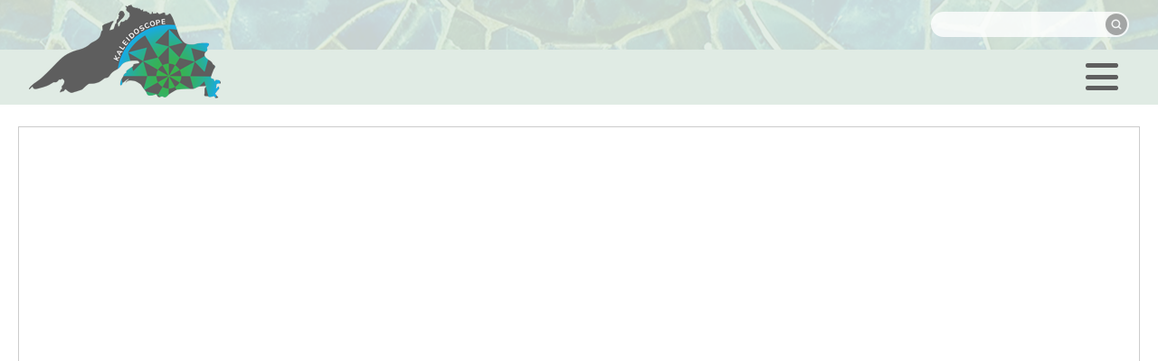

--- FILE ---
content_type: text/html; charset=UTF-8
request_url: https://kaleidoscope-education.org/special-events/events-mailing-list-signup/
body_size: 12134
content:
<!-- This page is cached by the Hummingbird Performance plugin v3.18.1 - https://wordpress.org/plugins/hummingbird-performance/. --><!DOCTYPE html>
<html lang="en-US">
<head>
<meta charset="UTF-8" />
<link rel="profile" href="http://gmpg.org/xfn/11" />
<link rel="stylesheet" type="text/css" media="all" href="https://kaleidoscope-education.org/wp-content/themes/virtuoso/style.css" />
<link rel="pingback" href="" />
<meta name='author' content='Nathan Lyle - My Web Maestro - mywebmaestro.com' />
<meta http-equiv='Content-Type' content='text/html; charset=utf-8' />
<meta name='MSSmartTagsPreventParsing' content='TRUE' />
<meta http-equiv='imagetoolbar' content='no' />

<meta name='robots' content='index, follow, max-image-preview:large, max-snippet:-1, max-video-preview:-1' />

	<!-- This site is optimized with the Yoast SEO plugin v26.6 - https://yoast.com/wordpress/plugins/seo/ -->
	<title>Events Mailing List Signup - Kaleidoscope</title>
	<link rel="canonical" href="https://kaleidoscope-education.org/special-events/events-mailing-list-signup/" />
	<meta property="og:locale" content="en_US" />
	<meta property="og:type" content="article" />
	<meta property="og:title" content="Events Mailing List Signup - Kaleidoscope" />
	<meta property="og:url" content="https://kaleidoscope-education.org/special-events/events-mailing-list-signup/" />
	<meta property="og:site_name" content="Kaleidoscope" />
	<meta property="article:publisher" content="https://www.facebook.com/KeweenawKaleidoscope/" />
	<meta property="og:image" content="https://kaleidoscope-education.org/wp-content/uploads/2024/04/Copy-of-Final-Lake-Superior-with-Logo-done-by-diamond-house-1.jpg" />
	<meta property="og:image:width" content="1200" />
	<meta property="og:image:height" content="675" />
	<meta property="og:image:type" content="image/jpeg" />
	<meta name="twitter:card" content="summary_large_image" />
	<script type="application/ld+json" class="yoast-schema-graph">{"@context":"https://schema.org","@graph":[{"@type":"WebPage","@id":"https://kaleidoscope-education.org/special-events/events-mailing-list-signup/","url":"https://kaleidoscope-education.org/special-events/events-mailing-list-signup/","name":"Events Mailing List Signup - Kaleidoscope","isPartOf":{"@id":"https://kaleidoscope-education.org/#website"},"datePublished":"2024-04-23T18:10:42+00:00","breadcrumb":{"@id":"https://kaleidoscope-education.org/special-events/events-mailing-list-signup/#breadcrumb"},"inLanguage":"en-US","potentialAction":[{"@type":"ReadAction","target":["https://kaleidoscope-education.org/special-events/events-mailing-list-signup/"]}]},{"@type":"BreadcrumbList","@id":"https://kaleidoscope-education.org/special-events/events-mailing-list-signup/#breadcrumb","itemListElement":[{"@type":"ListItem","position":1,"name":"Home","item":"https://kaleidoscope-education.org/"},{"@type":"ListItem","position":2,"name":"Special Events","item":"https://kaleidoscope-education.org/special-events/"},{"@type":"ListItem","position":3,"name":"Events Mailing List Signup"}]},{"@type":"WebSite","@id":"https://kaleidoscope-education.org/#website","url":"https://kaleidoscope-education.org/","name":"Kaleidoscope","description":"Exploring the Arts, Nature, Athletics, &amp; Culture in the Keweenaw","publisher":{"@id":"https://kaleidoscope-education.org/#organization"},"potentialAction":[{"@type":"SearchAction","target":{"@type":"EntryPoint","urlTemplate":"https://kaleidoscope-education.org/?s={search_term_string}"},"query-input":{"@type":"PropertyValueSpecification","valueRequired":true,"valueName":"search_term_string"}}],"inLanguage":"en-US"},{"@type":"Organization","@id":"https://kaleidoscope-education.org/#organization","name":"Kaleidoscope","url":"https://kaleidoscope-education.org/","logo":{"@type":"ImageObject","inLanguage":"en-US","@id":"https://kaleidoscope-education.org/#/schema/logo/image/","url":"https://kaleidoscope-education.org/wp-content/uploads/2024/04/squarelogo.jpg","contentUrl":"https://kaleidoscope-education.org/wp-content/uploads/2024/04/squarelogo.jpg","width":696,"height":696,"caption":"Kaleidoscope"},"image":{"@id":"https://kaleidoscope-education.org/#/schema/logo/image/"},"sameAs":["https://www.facebook.com/KeweenawKaleidoscope/","https://www.instagram.com/keweenawkaleidoscope/"]}]}</script>
	<!-- / Yoast SEO plugin. -->


<link href='//hb.wpmucdn.com' rel='preconnect' />
<link rel="alternate" type="application/rss+xml" title="Kaleidoscope &raquo; Feed" href="https://kaleidoscope-education.org/feed/" />
<link rel="alternate" type="application/rss+xml" title="Kaleidoscope &raquo; Comments Feed" href="https://kaleidoscope-education.org/comments/feed/" />
<link rel="alternate" type="text/calendar" title="Kaleidoscope &raquo; iCal Feed" href="https://kaleidoscope-education.org/calendar/?ical=1" />
<link rel="alternate" title="oEmbed (JSON)" type="application/json+oembed" href="https://kaleidoscope-education.org/wp-json/oembed/1.0/embed?url=https%3A%2F%2Fkaleidoscope-education.org%2Fspecial-events%2Fevents-mailing-list-signup%2F" />
<link rel="alternate" title="oEmbed (XML)" type="text/xml+oembed" href="https://kaleidoscope-education.org/wp-json/oembed/1.0/embed?url=https%3A%2F%2Fkaleidoscope-education.org%2Fspecial-events%2Fevents-mailing-list-signup%2F&#038;format=xml" />
<style id='wp-img-auto-sizes-contain-inline-css' type='text/css'>
img:is([sizes=auto i],[sizes^="auto," i]){contain-intrinsic-size:3000px 1500px}
/*# sourceURL=wp-img-auto-sizes-contain-inline-css */
</style>
<link rel='stylesheet' id='tribe-events-pro-mini-calendar-block-styles-css' href='https://kaleidoscope-education.org/wp-content/plugins/events-calendar-pro/build/css/tribe-events-pro-mini-calendar-block.css?ver=7.7.11' type='text/css' media='all' />
<style id='wp-emoji-styles-inline-css' type='text/css'>

	img.wp-smiley, img.emoji {
		display: inline !important;
		border: none !important;
		box-shadow: none !important;
		height: 1em !important;
		width: 1em !important;
		margin: 0 0.07em !important;
		vertical-align: -0.1em !important;
		background: none !important;
		padding: 0 !important;
	}
/*# sourceURL=wp-emoji-styles-inline-css */
</style>
<link rel='stylesheet' id='wp-block-library-css' href='https://kaleidoscope-education.org/wp-includes/css/dist/block-library/style.min.css' type='text/css' media='all' />
<style id='global-styles-inline-css' type='text/css'>
:root{--wp--preset--aspect-ratio--square: 1;--wp--preset--aspect-ratio--4-3: 4/3;--wp--preset--aspect-ratio--3-4: 3/4;--wp--preset--aspect-ratio--3-2: 3/2;--wp--preset--aspect-ratio--2-3: 2/3;--wp--preset--aspect-ratio--16-9: 16/9;--wp--preset--aspect-ratio--9-16: 9/16;--wp--preset--color--black: #000000;--wp--preset--color--cyan-bluish-gray: #abb8c3;--wp--preset--color--white: #ffffff;--wp--preset--color--pale-pink: #f78da7;--wp--preset--color--vivid-red: #cf2e2e;--wp--preset--color--luminous-vivid-orange: #ff6900;--wp--preset--color--luminous-vivid-amber: #fcb900;--wp--preset--color--light-green-cyan: #7bdcb5;--wp--preset--color--vivid-green-cyan: #00d084;--wp--preset--color--pale-cyan-blue: #8ed1fc;--wp--preset--color--vivid-cyan-blue: #0693e3;--wp--preset--color--vivid-purple: #9b51e0;--wp--preset--gradient--vivid-cyan-blue-to-vivid-purple: linear-gradient(135deg,rgb(6,147,227) 0%,rgb(155,81,224) 100%);--wp--preset--gradient--light-green-cyan-to-vivid-green-cyan: linear-gradient(135deg,rgb(122,220,180) 0%,rgb(0,208,130) 100%);--wp--preset--gradient--luminous-vivid-amber-to-luminous-vivid-orange: linear-gradient(135deg,rgb(252,185,0) 0%,rgb(255,105,0) 100%);--wp--preset--gradient--luminous-vivid-orange-to-vivid-red: linear-gradient(135deg,rgb(255,105,0) 0%,rgb(207,46,46) 100%);--wp--preset--gradient--very-light-gray-to-cyan-bluish-gray: linear-gradient(135deg,rgb(238,238,238) 0%,rgb(169,184,195) 100%);--wp--preset--gradient--cool-to-warm-spectrum: linear-gradient(135deg,rgb(74,234,220) 0%,rgb(151,120,209) 20%,rgb(207,42,186) 40%,rgb(238,44,130) 60%,rgb(251,105,98) 80%,rgb(254,248,76) 100%);--wp--preset--gradient--blush-light-purple: linear-gradient(135deg,rgb(255,206,236) 0%,rgb(152,150,240) 100%);--wp--preset--gradient--blush-bordeaux: linear-gradient(135deg,rgb(254,205,165) 0%,rgb(254,45,45) 50%,rgb(107,0,62) 100%);--wp--preset--gradient--luminous-dusk: linear-gradient(135deg,rgb(255,203,112) 0%,rgb(199,81,192) 50%,rgb(65,88,208) 100%);--wp--preset--gradient--pale-ocean: linear-gradient(135deg,rgb(255,245,203) 0%,rgb(182,227,212) 50%,rgb(51,167,181) 100%);--wp--preset--gradient--electric-grass: linear-gradient(135deg,rgb(202,248,128) 0%,rgb(113,206,126) 100%);--wp--preset--gradient--midnight: linear-gradient(135deg,rgb(2,3,129) 0%,rgb(40,116,252) 100%);--wp--preset--font-size--small: 13px;--wp--preset--font-size--medium: 20px;--wp--preset--font-size--large: 36px;--wp--preset--font-size--x-large: 42px;--wp--preset--spacing--20: 0.44rem;--wp--preset--spacing--30: 0.67rem;--wp--preset--spacing--40: 1rem;--wp--preset--spacing--50: 1.5rem;--wp--preset--spacing--60: 2.25rem;--wp--preset--spacing--70: 3.38rem;--wp--preset--spacing--80: 5.06rem;--wp--preset--shadow--natural: 6px 6px 9px rgba(0, 0, 0, 0.2);--wp--preset--shadow--deep: 12px 12px 50px rgba(0, 0, 0, 0.4);--wp--preset--shadow--sharp: 6px 6px 0px rgba(0, 0, 0, 0.2);--wp--preset--shadow--outlined: 6px 6px 0px -3px rgb(255, 255, 255), 6px 6px rgb(0, 0, 0);--wp--preset--shadow--crisp: 6px 6px 0px rgb(0, 0, 0);}:where(.is-layout-flex){gap: 0.5em;}:where(.is-layout-grid){gap: 0.5em;}body .is-layout-flex{display: flex;}.is-layout-flex{flex-wrap: wrap;align-items: center;}.is-layout-flex > :is(*, div){margin: 0;}body .is-layout-grid{display: grid;}.is-layout-grid > :is(*, div){margin: 0;}:where(.wp-block-columns.is-layout-flex){gap: 2em;}:where(.wp-block-columns.is-layout-grid){gap: 2em;}:where(.wp-block-post-template.is-layout-flex){gap: 1.25em;}:where(.wp-block-post-template.is-layout-grid){gap: 1.25em;}.has-black-color{color: var(--wp--preset--color--black) !important;}.has-cyan-bluish-gray-color{color: var(--wp--preset--color--cyan-bluish-gray) !important;}.has-white-color{color: var(--wp--preset--color--white) !important;}.has-pale-pink-color{color: var(--wp--preset--color--pale-pink) !important;}.has-vivid-red-color{color: var(--wp--preset--color--vivid-red) !important;}.has-luminous-vivid-orange-color{color: var(--wp--preset--color--luminous-vivid-orange) !important;}.has-luminous-vivid-amber-color{color: var(--wp--preset--color--luminous-vivid-amber) !important;}.has-light-green-cyan-color{color: var(--wp--preset--color--light-green-cyan) !important;}.has-vivid-green-cyan-color{color: var(--wp--preset--color--vivid-green-cyan) !important;}.has-pale-cyan-blue-color{color: var(--wp--preset--color--pale-cyan-blue) !important;}.has-vivid-cyan-blue-color{color: var(--wp--preset--color--vivid-cyan-blue) !important;}.has-vivid-purple-color{color: var(--wp--preset--color--vivid-purple) !important;}.has-black-background-color{background-color: var(--wp--preset--color--black) !important;}.has-cyan-bluish-gray-background-color{background-color: var(--wp--preset--color--cyan-bluish-gray) !important;}.has-white-background-color{background-color: var(--wp--preset--color--white) !important;}.has-pale-pink-background-color{background-color: var(--wp--preset--color--pale-pink) !important;}.has-vivid-red-background-color{background-color: var(--wp--preset--color--vivid-red) !important;}.has-luminous-vivid-orange-background-color{background-color: var(--wp--preset--color--luminous-vivid-orange) !important;}.has-luminous-vivid-amber-background-color{background-color: var(--wp--preset--color--luminous-vivid-amber) !important;}.has-light-green-cyan-background-color{background-color: var(--wp--preset--color--light-green-cyan) !important;}.has-vivid-green-cyan-background-color{background-color: var(--wp--preset--color--vivid-green-cyan) !important;}.has-pale-cyan-blue-background-color{background-color: var(--wp--preset--color--pale-cyan-blue) !important;}.has-vivid-cyan-blue-background-color{background-color: var(--wp--preset--color--vivid-cyan-blue) !important;}.has-vivid-purple-background-color{background-color: var(--wp--preset--color--vivid-purple) !important;}.has-black-border-color{border-color: var(--wp--preset--color--black) !important;}.has-cyan-bluish-gray-border-color{border-color: var(--wp--preset--color--cyan-bluish-gray) !important;}.has-white-border-color{border-color: var(--wp--preset--color--white) !important;}.has-pale-pink-border-color{border-color: var(--wp--preset--color--pale-pink) !important;}.has-vivid-red-border-color{border-color: var(--wp--preset--color--vivid-red) !important;}.has-luminous-vivid-orange-border-color{border-color: var(--wp--preset--color--luminous-vivid-orange) !important;}.has-luminous-vivid-amber-border-color{border-color: var(--wp--preset--color--luminous-vivid-amber) !important;}.has-light-green-cyan-border-color{border-color: var(--wp--preset--color--light-green-cyan) !important;}.has-vivid-green-cyan-border-color{border-color: var(--wp--preset--color--vivid-green-cyan) !important;}.has-pale-cyan-blue-border-color{border-color: var(--wp--preset--color--pale-cyan-blue) !important;}.has-vivid-cyan-blue-border-color{border-color: var(--wp--preset--color--vivid-cyan-blue) !important;}.has-vivid-purple-border-color{border-color: var(--wp--preset--color--vivid-purple) !important;}.has-vivid-cyan-blue-to-vivid-purple-gradient-background{background: var(--wp--preset--gradient--vivid-cyan-blue-to-vivid-purple) !important;}.has-light-green-cyan-to-vivid-green-cyan-gradient-background{background: var(--wp--preset--gradient--light-green-cyan-to-vivid-green-cyan) !important;}.has-luminous-vivid-amber-to-luminous-vivid-orange-gradient-background{background: var(--wp--preset--gradient--luminous-vivid-amber-to-luminous-vivid-orange) !important;}.has-luminous-vivid-orange-to-vivid-red-gradient-background{background: var(--wp--preset--gradient--luminous-vivid-orange-to-vivid-red) !important;}.has-very-light-gray-to-cyan-bluish-gray-gradient-background{background: var(--wp--preset--gradient--very-light-gray-to-cyan-bluish-gray) !important;}.has-cool-to-warm-spectrum-gradient-background{background: var(--wp--preset--gradient--cool-to-warm-spectrum) !important;}.has-blush-light-purple-gradient-background{background: var(--wp--preset--gradient--blush-light-purple) !important;}.has-blush-bordeaux-gradient-background{background: var(--wp--preset--gradient--blush-bordeaux) !important;}.has-luminous-dusk-gradient-background{background: var(--wp--preset--gradient--luminous-dusk) !important;}.has-pale-ocean-gradient-background{background: var(--wp--preset--gradient--pale-ocean) !important;}.has-electric-grass-gradient-background{background: var(--wp--preset--gradient--electric-grass) !important;}.has-midnight-gradient-background{background: var(--wp--preset--gradient--midnight) !important;}.has-small-font-size{font-size: var(--wp--preset--font-size--small) !important;}.has-medium-font-size{font-size: var(--wp--preset--font-size--medium) !important;}.has-large-font-size{font-size: var(--wp--preset--font-size--large) !important;}.has-x-large-font-size{font-size: var(--wp--preset--font-size--x-large) !important;}
/*# sourceURL=global-styles-inline-css */
</style>

<style id='classic-theme-styles-inline-css' type='text/css'>
/*! This file is auto-generated */
.wp-block-button__link{color:#fff;background-color:#32373c;border-radius:9999px;box-shadow:none;text-decoration:none;padding:calc(.667em + 2px) calc(1.333em + 2px);font-size:1.125em}.wp-block-file__button{background:#32373c;color:#fff;text-decoration:none}
/*# sourceURL=/wp-includes/css/classic-themes.min.css */
</style>
<link rel='stylesheet' id='fl-builder-layout-11205-css' href='https://kaleidoscope-education.org/wp-content/uploads/bb-plugin/cache/11205-layout.css?ver=e450c28eaa6509debef54a7c32a4fec4' type='text/css' media='all' />
<link rel='stylesheet' id='menu-image-css' href='https://kaleidoscope-education.org/wp-content/plugins/menu-image/includes/css/menu-image.css?ver=3.13' type='text/css' media='all' />
<link rel='stylesheet' id='dashicons-css' href='https://kaleidoscope-education.org/wp-includes/css/dashicons.min.css' type='text/css' media='all' />
<link rel='stylesheet' id='widgetopts-styles-css' href='https://kaleidoscope-education.org/wp-content/plugins/widget-options/assets/css/widget-options.css?ver=4.1.3' type='text/css' media='all' />
<link rel='stylesheet' id='if-menu-site-css-css' href='https://kaleidoscope-education.org/wp-content/plugins/if-menu/assets/if-menu-site.css' type='text/css' media='all' />
<link rel='stylesheet' id='parent-style-css' href='https://kaleidoscope-education.org/wp-content/themes/virtuoso/style.css' type='text/css' media='all' />
<link rel='stylesheet' id='child-style-css' href='https://kaleidoscope-education.org/wp-content/themes/virtuoso/style.css?ver=2.0.1' type='text/css' media='all' />
<link rel='stylesheet' id='mmenu-css-css' href='https://kaleidoscope-education.org/wp-content/themes/virtuoso/css/mmenu.css' type='text/css' media='all' />
<link rel='stylesheet' id='mburger-css-css' href='https://kaleidoscope-education.org/wp-content/themes/virtuoso/css/mburger.css' type='text/css' media='all' />
<link rel='stylesheet' id='recent-posts-widget-with-thumbnails-public-style-css' href='https://kaleidoscope-education.org/wp-content/plugins/recent-posts-widget-with-thumbnails/public.css?ver=7.1.1' type='text/css' media='all' />
<!--n2css--><!--n2js--><script type="text/javascript" src="https://kaleidoscope-education.org/wp-includes/js/jquery/jquery.min.js?ver=3.7.1" id="jquery-core-js"></script>
<script type="text/javascript" src="https://kaleidoscope-education.org/wp-includes/js/jquery/jquery-migrate.min.js?ver=3.4.1" id="jquery-migrate-js"></script>
<link rel="https://api.w.org/" href="https://kaleidoscope-education.org/wp-json/" /><link rel="alternate" title="JSON" type="application/json" href="https://kaleidoscope-education.org/wp-json/wp/v2/pages/11205" /><link rel="EditURI" type="application/rsd+xml" title="RSD" href="https://kaleidoscope-education.org/xmlrpc.php?rsd" />

<link rel='shortlink' href='https://kaleidoscope-education.org/?p=11205' />
<link rel='stylesheet' href='https://fonts.googleapis.com/css2?family=Cabin+Condensed:wght@600&family=Lato:wght@400&display=swap' />
<style>
.mwm_content h1 { font-family: 'Cabin Condensed'; font-weight: 600; } 
.mwm_content h2 { font-family: 'Cabin Condensed'; font-weight: 600; } 
.mwm_content h3 { font-family: 'Cabin Condensed'; font-weight: 600; } 
.mwm_content h4 { font-family: 'Cabin Condensed'; font-weight: 600; } 
.mwm_content h5 { font-family: 'Cabin Condensed'; font-weight: 600; } 
.mwm_content h6 { font-family: 'Cabin Condensed'; font-weight: 600; } 
.mwm_content p { font-family: 'Lato'; font-weight: 400; } 
.mwm_content li { font-family: 'Lato'; font-weight: 400; } 
#mwm_right_col h3.widget-title { font-family: 'Cabin Condensed'; font-weight: 600; } 
#mwm_footer_widgets h3.widget-title { font-family: 'Cabin Condensed'; font-weight: 600; } 
#mwm_right_col .widget-container { font-family: 'Lato'; font-weight: 400; } 
#mwm_footer_widgets .widget-container { font-family: 'Lato'; font-weight: 400; } 
.mwm_search_overlay input[type=text] { font-family: 'Lato'; font-weight: 400; } 
body { --virtuoso_desktop_paragraph_font_size: 18px; --virtuoso_desktop_paragraph_font_size: 1.8rem;
--virtuoso_desktop_list_font_size: 18px; --virtuoso_desktop_list_font_size: 1.8rem;
--virtuoso_desktop_widget_title_font_size: 35px; --virtuoso_desktop_widget_title_font_size: 3.5rem;
--virtuoso_desktop_footer_widget_text_font_size: 16px; --virtuoso_desktop_footer_widget_text_font_size: 1.6rem;
--virtuoso_desktop_widget_text_font_size: 16px; --virtuoso_desktop_widget_text_font_size: 1.6rem;
--virtuoso_desktop_footer_widget_title_font_size: 35px; --virtuoso_desktop_footer_widget_title_font_size: 3.5rem;
--virtuoso_desktop_h1_font_size: 50px; --virtuoso_desktop_h1_font_size: 5rem;
--virtuoso_desktop_h2_font_size: 40px; --virtuoso_desktop_h2_font_size: 4rem;
--virtuoso_desktop_h3_font_size: 35px; --virtuoso_desktop_h3_font_size: 3.5rem;
--virtuoso_desktop_h4_font_size: 31px; --virtuoso_desktop_h4_font_size: 3.1rem;
--virtuoso_desktop_h5_font_size: 28px; --virtuoso_desktop_h5_font_size: 2.8rem;
--virtuoso_desktop_h6_font_size: 25px; --virtuoso_desktop_h6_font_size: 2.5rem;
--virtuoso_tablet_paragraph_font_size: 16px; --virtuoso_tablet_paragraph_font_size: 1.6rem;
--virtuoso_tablet_list_font_size: 16px; --virtuoso_tablet_list_font_size: 1.6rem;
--virtuoso_tablet_widget_title_font_size: 30px; --virtuoso_tablet_widget_title_font_size: 3rem;
--virtuoso_tablet_footer_widget_title_font_size: 30px; --virtuoso_tablet_footer_widget_title_font_size: 3rem;
--virtuoso_tablet_widget_text_font_size: 15px; --virtuoso_tablet_widget_text_font_size: 1.5rem;
--virtuoso_tablet_footer_widget_text_font_size: 15px; --virtuoso_tablet_footer_widget_text_font_size: 1.5rem;
--virtuoso_tablet_h1_font_size: 45px; --virtuoso_tablet_h1_font_size: 4.5rem;
--virtuoso_tablet_h2_font_size: 35px; --virtuoso_tablet_h2_font_size: 3.5rem;
--virtuoso_tablet_h3_font_size: 30px; --virtuoso_tablet_h3_font_size: 3rem;
--virtuoso_tablet_h4_font_size: 26px; --virtuoso_tablet_h4_font_size: 2.6rem;
--virtuoso_tablet_h5_font_size: 23px; --virtuoso_tablet_h5_font_size: 2.3rem;
--virtuoso_tablet_h6_font_size: 20px; --virtuoso_tablet_h6_font_size: 2rem;
--virtuoso_phone_paragraph_font_size: 15px; --virtuoso_phone_paragraph_font_size: 1.5rem;
--virtuoso_phone_list_font_size: 15px; --virtuoso_phone_list_font_size: 1.5rem;
--virtuoso_phone_widget_title_font_size: 36px; --virtuoso_phone_widget_title_font_size: 3.6rem;
--virtuoso_phone_footer_widget_title_font_size: 36px; --virtuoso_phone_footer_widget_title_font_size: 3.6rem;
--virtuoso_phone_widget_text_font_size: 14px; --virtuoso_phone_widget_text_font_size: 1.4rem;
--virtuoso_phone_footer_widget_text_font_size: 14px; --virtuoso_phone_footer_widget_text_font_size: 1.4rem;
--virtuoso_phone_h1_font_size: 38px; --virtuoso_phone_h1_font_size: 3.8rem;
--virtuoso_phone_h2_font_size: 32px; --virtuoso_phone_h2_font_size: 3.2rem;
--virtuoso_phone_h3_font_size: 28px; --virtuoso_phone_h3_font_size: 2.8rem;
--virtuoso_phone_h4_font_size: 24px; --virtuoso_phone_h4_font_size: 2.4rem;
--virtuoso_phone_h5_font_size: 21px; --virtuoso_phone_h5_font_size: 2.1rem;
--virtuoso_phone_h6_font_size: 19px; --virtuoso_phone_h6_font_size: 1.9rem;
--virtuoso_footer_widget_titles_line_height: 1.1em;
--virtuoso_widget_titles_line_height: 1.1em;
--virtuoso_footer_widget_text_line_height: 1.3em;
--virtuoso_widget_text_line_height: 1.3em;
--virtuoso_p_line_height: 1.4em;
--virtuoso_li_line_height: 1.4em;
--virtuoso_h1_line_height: 1.1em;
--virtuoso_h2_line_height: 1.1em;
--virtuoso_h3_line_height: 1.1em;
--virtuoso_h4_line_height: 1.1em;
--virtuoso_h5_line_height: 1.1em;
--virtuoso_h6_line_height: 1.1em;
 }.mwm_content a, .widget-container a { color: #4EC1EB; }
.mwm_content a:visited, #mwm_right_col .widget-container a:visited { color: #806D93; }
.mwm_content a:active, #mwm_right_col .widget-container a:active { color: #68C577; }
.mwm_content a:hover, #mwm_right_col .widget-container a:hover { color: #68C577; }
.mwm_content p { color: #3A3A3A; }
.mwm_content li { color: #3A3A3A; }
.mwm_content h1 { color: #414141; }
.mwm_content h2 { color: #414141; }
.mwm_content h3 { color: #414141; }
.mwm_content h4 { color: #414141; }
.mwm_content h5 { color: #414141; }
.mwm_content h6 { color: #414141; }
#mwm_right_col h3.widget-title { color: #414141; }
#mwm_footer_widgets h3.widget-title { color: #ffffff; }
#mwm_right_col .widget-container, .mwm_content #mwm_right_col li { color: #3A3A3A; }
#mwm_footer_widgets .widget-container, .mwm_content #mwm_footer_widgets li { color: #ffffff; }
.mwm_content #mwm_footer_widgets li a { color: #ffffff; }
</style>
        <!-- ADDED BY MY WEB MAESTRO (mywebmaestro.com) THEME SETTINGS -->
        <!-- Google tag (gtag.js) -->
        <script async src="https://www.googletagmanager.com/gtag/js?id=G-42GXSW5G1B"></script>
        <script>
          window.dataLayer = window.dataLayer || [];
          function gtag(){dataLayer.push(arguments);}
          gtag('js', new Date());

          gtag('config', 'G-42GXSW5G1B');
        </script>
        <meta name="et-api-version" content="v1"><meta name="et-api-origin" content="https://kaleidoscope-education.org"><link rel="https://theeventscalendar.com/" href="https://kaleidoscope-education.org/wp-json/tribe/tickets/v1/" /><meta name="tec-api-version" content="v1"><meta name="tec-api-origin" content="https://kaleidoscope-education.org"><link rel="alternate" href="https://kaleidoscope-education.org/wp-json/tribe/events/v1/" /><link rel="icon" href="https://kaleidoscope-education.org/wp-content/uploads/2024/04/roundlogo-36x36.png" sizes="32x32" />
<link rel="icon" href="https://kaleidoscope-education.org/wp-content/uploads/2024/04/roundlogo-300x300.png" sizes="192x192" />
<link rel="apple-touch-icon" href="https://kaleidoscope-education.org/wp-content/uploads/2024/04/roundlogo-300x300.png" />
<meta name="msapplication-TileImage" content="https://kaleidoscope-education.org/wp-content/uploads/2024/04/roundlogo-300x300.png" />
		<style type="text/css" id="wp-custom-css">
			.admin-bar .mfp-wrap .mfp-close, .admin-bar .mfp-wrap .mfp-close:active, .admin-bar .mfp-wrap .mfp-close:hover, .admin-bar .mfp-wrap .mfp-close:focus { top: 0!important; }

.mfp-bg {
background: #ffffff!important;
	opacity: .95!important;
}
.sptp-popup-section.style-1 button.mfp-close::after, .sptp-popup-section.style-1 button.mfp-close::before { background-color: #222!important; }
.sptp-nav-item { color: #222!important; }
.sp-team-pro.sptp-section.style-1 .sptp-popup-item {
	-webkit-box-shadow: 0px 0px 52px 0px rgba(0,0,0,0.38);
-moz-box-shadow: 0px 0px 52px 0px rgba(0,0,0,0.38);
box-shadow: 0px 0px 52px 0px rgba(0,0,0,0.38);
}
.fl-accordion-button a { text-decoration: none!important; color: #444!important;  }
.fl-accordion-button a:focus { outline: none!important; }

.uabb-flip-box h2 { padding: 20px; background-color: rgba(255,255,255,.8); text-transform: uppercase; }		</style>
		 

	<link href="https://kaleidoscope-education.org/wp-content/themes/virtuoso/apple-touch-icon-144x144-precomposed.png" rel="apple-touch-icon" sizes="144x144" />
	<link href="https://kaleidoscope-education.org/wp-content/themes/virtuoso/apple-touch-icon-114x114-precomposed.png" rel="apple-touch-icon" sizes="114x114" />
	<link href="https://kaleidoscope-education.org/wp-content/themes/virtuoso/apple-touch-icon-72x72-precomposed.png" rel="apple-touch-icon" sizes="72x72" />
	<link href="https://kaleidoscope-education.org/wp-content/themes/virtuoso/apple-touch-icon-57x57-precomposed.png" rel="apple-touch-icon" sizes="57x57" />
	<link href="https://kaleidoscope-education.org/wp-content/themes/virtuoso/apple-touch-icon.png" rel="apple-touch-icon" />
	<link href="https://kaleidoscope-education.org/wp-content/themes/virtuoso/favicon.png" rel="icon" />

	<link rel="stylesheet" href="https://cdnjs.cloudflare.com/ajax/libs/animate.css/4.1.1/animate.min.css" />
	
	<meta name="viewport" content="width=device-width, initial-scale=1.0, minimum-scale=1.0" />
	<meta name="theme-color" content="" />

<link rel="preconnect" href="https://fonts.googleapis.com">
<link rel="preconnect" href="https://fonts.gstatic.com" crossorigin>
<link href="https://fonts.googleapis.com/css2?family=Cabin+Condensed:wght@400;500;600;700&family=Cabin:ital,wght@0,400..700;1,400..700&family=Lato:ital,wght@0,100;0,300;0,400;0,700;0,900;1,100;1,300;1,400;1,700;1,900&family=Open+Sans:ital,wght@0,300..800;1,300..800&display=swap" rel="stylesheet">


</head>

<body class="wp-singular page-template-default page page-id-11205 page-child parent-pageid-135 wp-theme-virtuoso fl-builder fl-builder-2-9-4-2 fl-no-js tribe-no-js tec-no-tickets-on-recurring tec-no-rsvp-on-recurring not-home tribe-theme-virtuoso">



<div class='mm-page'>

	<header id='mwm_header'>

		<div id='mwm_header_image' class="animate__animated animate__fadeIn"></div>

		<div id='mwm_header_content'>

			<a href='https://kaleidoscope-education.org'><img src='https://kaleidoscope-education.org/wp-content/themes/virtuoso/images/logo.png' alt='Kaleidoscope - Exploring the Arts, Nature, Athletics, & Culture in the Keweenaw' border='0' id='mwm_logo' /></a>


			<div id='mwm_secondary_section'>

				<div id='mwm_secondary_nav_wrapper'>
					<div class="menu-secondary-container"><ul id="mwm_secondary_nav" class="menu"><li id="menu-item-28" class="menu-item menu-item-type-custom menu-item-object-custom menu-item-28"><a href="https://kaleidoscope-education.org/wp-admin" class="menu-image-title-after menu-image-not-hovered"><img width="24" height="24" src="https://kaleidoscope-education.org/wp-content/uploads/2024/03/icon-family-login.png" class="menu-image menu-image-title-after" alt="Family Login" decoding="async" /><span class="menu-image-title-after menu-image-title">Family Login</span></a></li>
</ul></div>				</div>

				<div>
					<form action="https://kaleidoscope-education.org" role="search" method="get" id='mwm_header_search_form'>
						<input type='text' name='s' id='mwm_header_search_field' size='20' max-length='50'  />
						<input type='image' src='https://kaleidoscope-education.org/wp-content/themes/virtuoso/images/icon-search.png' alt='Search' />
					</form>
				</div>

				<div id='mwm_social_nav_wrapper'>
					<div class="menu-social-icons-container"><ul id="mwm_social_nav" class="menu"><li id="menu-item-25" class="menu-item menu-item-type-custom menu-item-object-custom menu-item-25"><a target="_blank" href="https://www.facebook.com/KeweenawKaleidoscope/" class="menu-image-title-hide menu-image-not-hovered"><span class="menu-image-title-hide menu-image-title">Facebook</span><img width="24" height="24" src="https://kaleidoscope-education.org/wp-content/uploads/2024/03/icon-facebook.png" class="menu-image menu-image-title-hide" alt="Facebook" decoding="async" /></a></li>
<li id="menu-item-24" class="menu-item menu-item-type-custom menu-item-object-custom menu-item-24"><a target="_blank" href="https://www.instagram.com/keweenawkaleidoscope/" class="menu-image-title-hide menu-image-not-hovered"><span class="menu-image-title-hide menu-image-title">Instagram</span><img width="24" height="24" src="https://kaleidoscope-education.org/wp-content/uploads/2024/03/icon-instagram.png" class="menu-image menu-image-title-hide" alt="Instagram" decoding="async" /></a></li>
</ul></div>				</div>

			</div>

			<a class="mburger mburger--tornado" href="#menu"><b></b><b></b><b></b></a>

			<div id='mwm_main_navigation'>
				<div class="navigationBox">
					<div class="navigation">
						<nav>
							<div class="menu-primary-container"><ul id="nav" class="mainmenu"><li id="menu-item-12025" class="menu-item menu-item-type-custom menu-item-object-custom menu-item-12025"><a href="https://kaleidoscope-education.org/calendar/">Calendar</a></li>
<li id="menu-item-12032" class="menu-item menu-item-type-custom menu-item-object-custom menu-item-has-children has-children menu-item-12032"><a href="#">Classes</a>
<ul class="sub-menu">
	<li id="menu-item-12034" class="menu-item menu-item-type-post_type menu-item-object-page menu-item-12034"><a href="https://kaleidoscope-education.org/classes/after-school/lanse-area/">L’Anse After School Classes</a></li>
	<li id="menu-item-12036" class="menu-item menu-item-type-post_type menu-item-object-page menu-item-12036"><a href="https://kaleidoscope-education.org/classes/after-school/hancock-area/">Hancock After School Classes</a></li>
	<li id="menu-item-12043" class="menu-item menu-item-type-post_type menu-item-object-page menu-item-12043"><a href="https://kaleidoscope-education.org/classes/lanse-school-year-classes/">All L’Anse 25/26 Classes</a></li>
	<li id="menu-item-12044" class="menu-item menu-item-type-post_type menu-item-object-page menu-item-12044"><a href="https://kaleidoscope-education.org/classes/hancock-school-year-classes/">All Hancock 25/26 Classes</a></li>
	<li id="menu-item-12039" class="menu-item menu-item-type-post_type menu-item-object-page menu-item-12039"><a href="https://kaleidoscope-education.org/classes/cost-registration/">Cost &#038; Registration</a></li>
	<li id="menu-item-12035" class="menu-item menu-item-type-post_type menu-item-object-page menu-item-12035"><a href="https://kaleidoscope-education.org/classes/home-school/">Home School</a></li>
</ul>
</li>
<li id="menu-item-12045" class="menu-item menu-item-type-custom menu-item-object-custom menu-item-has-children has-children menu-item-12045"><a href="#">Current Students</a>
<ul class="sub-menu">
	<li id="menu-item-12046" class="menu-item menu-item-type-post_type menu-item-object-page menu-item-12046"><a href="https://kaleidoscope-education.org/current-students/schedules-breaks/">Schedules &#038; Important Dates</a></li>
	<li id="menu-item-12047" class="menu-item menu-item-type-post_type menu-item-object-page menu-item-12047"><a href="https://kaleidoscope-education.org/current-students/report-an-absence/">Report an Absence</a></li>
	<li id="menu-item-12048" class="menu-item menu-item-type-post_type menu-item-object-page menu-item-12048"><a href="https://kaleidoscope-education.org/classes/get-help/">Get Help</a></li>
	<li id="menu-item-12058" class="menu-item menu-item-type-custom menu-item-object-custom menu-item-12058"><a href="https://kaleidoscope-education.org/calendar/">Calendar</a></li>
	<li id="menu-item-13353" class="menu-item menu-item-type-post_type menu-item-object-page menu-item-13353"><a href="https://kaleidoscope-education.org/payment/">Payment</a></li>
	<li id="menu-item-14013" class="menu-item menu-item-type-custom menu-item-object-custom menu-item-14013"><a href="https://dochub.com/admin-9k6lvw/orO7lgeVL099ogrVjMP2p5/kaleidoscope-waiver-and-consent-form-pdf?dt=LAuJuy8TE4VTsfkyXEs3">Waiver</a></li>
</ul>
</li>
<li id="menu-item-13703" class="menu-item menu-item-type-post_type menu-item-object-page menu-item-13703"><a href="https://kaleidoscope-education.org/clubs/lanse-area/">L’Anse Clubs</a></li>
<li id="menu-item-12053" class="menu-item menu-item-type-custom menu-item-object-custom current-menu-ancestor current-menu-parent menu-item-has-children has-children menu-item-12053"><a href="#">News &#038; Events</a>
<ul class="sub-menu">
	<li id="menu-item-14415" class="menu-item menu-item-type-post_type menu-item-object-page menu-item-14415"><a href="https://kaleidoscope-education.org/mont-ripley-group-discount/">Mont Ripley Group Discount</a></li>
	<li id="menu-item-12054" class="menu-item menu-item-type-post_type menu-item-object-page menu-item-12054"><a href="https://kaleidoscope-education.org/news-updates/">News &#038; Updates</a></li>
	<li id="menu-item-12055" class="menu-item menu-item-type-post_type menu-item-object-page current-page-ancestor current-page-parent menu-item-12055"><a href="https://kaleidoscope-education.org/special-events/">Special Events</a></li>
	<li id="menu-item-12231" class="menu-item menu-item-type-post_type menu-item-object-page menu-item-12231"><a href="https://kaleidoscope-education.org/special-events/steam-saturdays/">STEAM Saturdays</a></li>
	<li id="menu-item-12056" class="menu-item menu-item-type-post_type menu-item-object-page current-menu-item page_item page-item-11205 current_page_item menu-item-12056"><a href="https://kaleidoscope-education.org/special-events/events-mailing-list-signup/" aria-current="page">Events Mailing List Signup</a></li>
	<li id="menu-item-12057" class="menu-item menu-item-type-custom menu-item-object-custom menu-item-12057"><a href="https://kaleidoscope-education.org/calendar/">Calendar</a></li>
	<li id="menu-item-14400" class="menu-item menu-item-type-post_type menu-item-object-page menu-item-14400"><a href="https://kaleidoscope-education.org/classes/registration/">Register for Events</a></li>
</ul>
</li>
<li id="menu-item-12031" class="menu-item menu-item-type-custom menu-item-object-custom menu-item-has-children has-children menu-item-12031"><a href="#">About</a>
<ul class="sub-menu">
	<li id="menu-item-12026" class="menu-item menu-item-type-post_type menu-item-object-page menu-item-12026"><a href="https://kaleidoscope-education.org/about-kaleidoscope/">About Kaleidoscope</a></li>
	<li id="menu-item-12027" class="menu-item menu-item-type-post_type menu-item-object-page menu-item-12027"><a href="https://kaleidoscope-education.org/meet-the-staff/">Meet the Staff</a></li>
	<li id="menu-item-12030" class="menu-item menu-item-type-post_type menu-item-object-page menu-item-12030"><a href="https://kaleidoscope-education.org/board-of-directors/">Board of Directors</a></li>
</ul>
</li>
<li id="menu-item-12029" class="menu-item menu-item-type-post_type menu-item-object-page menu-item-12029"><a href="https://kaleidoscope-education.org/contact/">Contact</a></li>
<li id="menu-item-12028" class="menu-item menu-item-type-post_type menu-item-object-page menu-item-12028"><a href="https://kaleidoscope-education.org/donate/">Partner With Us</a></li>
</ul></div>						</nav>
					</div>
				</div>
			</div>

		</div>

	</header>


	<div id='mwm_shim'></div>


	<section class='mwm_content'>







<div id='mwm_no_columns'>


		<div class="fl-builder-content fl-builder-content-11205 fl-builder-content-primary fl-builder-global-templates-locked" data-post-id="11205"><div class="fl-row fl-row-fixed-width fl-row-bg-none fl-node-ynhot6jemkiw fl-row-default-height fl-row-align-center" data-node="ynhot6jemkiw">
	<div class="fl-row-content-wrap">
						<div class="fl-row-content fl-row-fixed-width fl-node-content">
		
<div class="fl-col-group fl-node-1wloyf64ntb0" data-node="1wloyf64ntb0">
			<div class="fl-col fl-node-4qrutn0bdoxj fl-col-bg-color" data-node="4qrutn0bdoxj">
	<div class="fl-col-content fl-node-content"><div class="fl-module fl-module-html fl-node-tgzk9rej2i65" data-node="tgzk9rej2i65">
	<div class="fl-module-content fl-node-content">
		<div class="fl-html">
	<script src="https://static.airtable.com/js/embed/embed_snippet_v1.js"></script><iframe class="airtable-embed airtable-dynamic-height" src="https://airtable.com/embed/appaTfO5Fr5yCkASl/shrVg5yEhHMrqkZrV?backgroundColor=green" frameborder="0" onmousewheel="" width="100%" height="1027" style="background: transparent; border: 1px solid #ccc;"></iframe></div>
	</div>
</div>
</div>
</div>
	</div>
		</div>
	</div>
</div>
</div><div class="uabb-js-breakpoint" style="display: none;"></div>				
 

</div>




	</section>


	<footer id='mwm_footer'>

		<div id='mwm_footer_content'>
		Kaleidoscope
		<span class='mwm_mobile_hide'>  &nbsp;&nbsp;&bull;&nbsp;&nbsp; </span>
		<span class='mwm_mobile_block'>PO BOX 64</span>
		<span class='mwm_mobile_hide'>  &nbsp;&nbsp;&bull;&nbsp;&nbsp; </span>
		<span class='mwm_mobile_block'>HOUGHTON, MI</span>
		<span class='mwm_mobile_hide'>  &nbsp;&nbsp;&bull;&nbsp;&nbsp; </span>
		<span class='mwm_mobile_block'>49931</span></div>

		<div class="menu-footer-container"><ul id="mwm_footer_navigation" class="menu"><li id="menu-item-33" class="menu-item menu-item-type-post_type menu-item-object-page menu-item-33"><a href="https://kaleidoscope-education.org/terms-conditions/">Terms &#038; Conditions</a></li>
<li id="menu-item-30" class="menu-item menu-item-type-custom menu-item-object-custom menu-item-30"><a href="https://kaleidoscope-education.org/wp-admin">Staff &#038; Board Member Login</a></li>
</ul></div>
		<div id='mwm_copyright'><i>This site is protected by reCAPTCHA and the Google <a href="https://policies.google.com/privacy" target="_blank" style='color: #fff;'>Privacy Policy</a> and <a href="https://policies.google.com/terms" target="_blank" style='color: #fff;'>Terms of Service</a> apply.</i><br>Copyright &copy; 2019-2026 Kaleidoscope</div>

		<div id='mwm_credits'>
			<a href='https://mywebmaestro.com/design' title='Website by My Web Maestro - mywebmaestro.com'>Web Design</a> by <a href='https://mywebmaestro.com' title='Website by My Web Maestro - mywebmaestro.com'><img src='https://kaleidoscope-education.org/wp-content/themes/virtuoso/images/swooshy.png' alt='Website by My Web Maestro - mywebmaestro.com'></a> <a href='https://mywebmaestro.com' title='Website by My Web Maestro - mywebmaestro.com'>My Web Maestro</a>
		</div>

	</footer>

</div>



<script type="speculationrules">
{"prefetch":[{"source":"document","where":{"and":[{"href_matches":"/*"},{"not":{"href_matches":["/wp-*.php","/wp-admin/*","/wp-content/uploads/*","/wp-content/*","/wp-content/plugins/*","/wp-content/themes/virtuoso/*","/*\\?(.+)"]}},{"not":{"selector_matches":"a[rel~=\"nofollow\"]"}},{"not":{"selector_matches":".no-prefetch, .no-prefetch a"}}]},"eagerness":"conservative"}]}
</script>

			<script type="text/javascript">
				var _paq = _paq || [];
								_paq.push(['trackPageView']);
								(function () {
					var u = "https://analytics3.wpmudev.com/";
					_paq.push(['setTrackerUrl', u + 'track/']);
					_paq.push(['setSiteId', '10569']);
					var d   = document, g = d.createElement('script'), s = d.getElementsByTagName('script')[0];
					g.type  = 'text/javascript';
					g.async = true;
					g.defer = true;
					g.src   = 'https://analytics.wpmucdn.com/matomo.js';
					s.parentNode.insertBefore(g, s);
				})();
			</script>
					<script>
		( function ( body ) {
			'use strict';
			body.className = body.className.replace( /\btribe-no-js\b/, 'tribe-js' );
		} )( document.body );
		</script>
		<script> /* <![CDATA[ */var tribe_l10n_datatables = {"aria":{"sort_ascending":": activate to sort column ascending","sort_descending":": activate to sort column descending"},"length_menu":"Show _MENU_ entries","empty_table":"No data available in table","info":"Showing _START_ to _END_ of _TOTAL_ entries","info_empty":"Showing 0 to 0 of 0 entries","info_filtered":"(filtered from _MAX_ total entries)","zero_records":"No matching records found","search":"Search:","all_selected_text":"All items on this page were selected. ","select_all_link":"Select all pages","clear_selection":"Clear Selection.","pagination":{"all":"All","next":"Next","previous":"Previous"},"select":{"rows":{"0":"","_":": Selected %d rows","1":": Selected 1 row"}},"datepicker":{"dayNames":["Sunday","Monday","Tuesday","Wednesday","Thursday","Friday","Saturday"],"dayNamesShort":["Sun","Mon","Tue","Wed","Thu","Fri","Sat"],"dayNamesMin":["S","M","T","W","T","F","S"],"monthNames":["January","February","March","April","May","June","July","August","September","October","November","December"],"monthNamesShort":["January","February","March","April","May","June","July","August","September","October","November","December"],"monthNamesMin":["Jan","Feb","Mar","Apr","May","Jun","Jul","Aug","Sep","Oct","Nov","Dec"],"nextText":"Next","prevText":"Prev","currentText":"Today","closeText":"Done","today":"Today","clear":"Clear"},"registration_prompt":"There is unsaved attendee information. Are you sure you want to continue?"};/* ]]> */ </script><script type="text/javascript" src="https://kaleidoscope-education.org/wp-includes/js/comment-reply.min.js" id="comment-reply-js" async="async" data-wp-strategy="async" fetchpriority="low"></script>
<script type="text/javascript" src="https://kaleidoscope-education.org/wp-content/plugins/event-tickets/common/build/js/user-agent.js?ver=da75d0bdea6dde3898df" id="tec-user-agent-js"></script>
<script type="text/javascript" src="https://kaleidoscope-education.org/wp-content/uploads/bb-plugin/cache/11205-layout.js?ver=d6123ad36c3d94e069f0aaa3c5bdb0fb" id="fl-builder-layout-11205-js"></script>
<script type="text/javascript" src="https://kaleidoscope-education.org/wp-content/plugins/surbma-smooth-scroll/js/jquery.scrollTo.min.js?ver=2.1.2" id="surbma-scrollTo-js"></script>
<script type="text/javascript" src="https://kaleidoscope-education.org/wp-content/plugins/surbma-smooth-scroll/js/jquery.localScroll.min.js?ver=2.0.0" id="surbma-localScroll-js"></script>
<script type="text/javascript" src="https://kaleidoscope-education.org/wp-content/plugins/surbma-smooth-scroll/js/surbma-smooth-scroll.js?ver=1.2" id="surbma-smooth-scroll-js"></script>
<script type="text/javascript" id="wpfront-scroll-top-js-extra">
/* <![CDATA[ */
var wpfront_scroll_top_data = {"data":{"css":"#wpfront-scroll-top-container{position:fixed;cursor:pointer;z-index:9999;border:none;outline:none;background-color:rgba(0,0,0,0);box-shadow:none;outline-style:none;text-decoration:none;opacity:0;display:none;align-items:center;justify-content:center;margin:0;padding:0}#wpfront-scroll-top-container.show{display:flex;opacity:1}#wpfront-scroll-top-container .sr-only{position:absolute;width:1px;height:1px;padding:0;margin:-1px;overflow:hidden;clip:rect(0,0,0,0);white-space:nowrap;border:0}#wpfront-scroll-top-container .text-holder{padding:3px 10px;-webkit-border-radius:3px;border-radius:3px;-webkit-box-shadow:4px 4px 5px 0px rgba(50,50,50,.5);-moz-box-shadow:4px 4px 5px 0px rgba(50,50,50,.5);box-shadow:4px 4px 5px 0px rgba(50,50,50,.5)}#wpfront-scroll-top-container{right:20px;bottom:20px;}#wpfront-scroll-top-container img{width:auto;height:auto;}#wpfront-scroll-top-container .text-holder{color:#ffffff;background-color:#000000;width:auto;height:auto;;}#wpfront-scroll-top-container .text-holder:hover{background-color:#000000;}#wpfront-scroll-top-container i{color:#000000;}","html":"\u003Cbutton id=\"wpfront-scroll-top-container\" aria-label=\"\" title=\"\" \u003E\u003Cimg src=\"https://kaleidoscope-education.org/wp-content/plugins/wpfront-scroll-top/includes/assets/icons/1.png\" alt=\"\" title=\"\"\u003E\u003C/button\u003E","data":{"hide_iframe":false,"button_fade_duration":0,"auto_hide":false,"auto_hide_after":2,"scroll_offset":100,"button_opacity":0.8000000000000000444089209850062616169452667236328125,"button_action":"top","button_action_element_selector":"","button_action_container_selector":"html, body","button_action_element_offset":0,"scroll_duration":400}}};
//# sourceURL=wpfront-scroll-top-js-extra
/* ]]> */
</script>
<script type="text/javascript" src="https://kaleidoscope-education.org/wp-content/plugins/wpfront-scroll-top/includes/assets/wpfront-scroll-top.min.js?ver=3.0.1.09211" id="wpfront-scroll-top-js" defer="defer" data-wp-strategy="defer"></script>
<script type="text/javascript" src="https://kaleidoscope-education.org/wp-content/themes/virtuoso/js/retina.min.js" id="retina-js-js"></script>
<script type="text/javascript" src="https://kaleidoscope-education.org/wp-content/themes/virtuoso/js/mmenu.js" id="mmenu-js-js"></script>
<script type="text/javascript" src="https://kaleidoscope-education.org/wp-content/themes/virtuoso/js/mburger.js" id="mburger-js-js"></script>
<script id="wp-emoji-settings" type="application/json">
{"baseUrl":"https://s.w.org/images/core/emoji/17.0.2/72x72/","ext":".png","svgUrl":"https://s.w.org/images/core/emoji/17.0.2/svg/","svgExt":".svg","source":{"concatemoji":"https://kaleidoscope-education.org/wp-includes/js/wp-emoji-release.min.js"}}
</script>
<script type="module">
/* <![CDATA[ */
/*! This file is auto-generated */
const a=JSON.parse(document.getElementById("wp-emoji-settings").textContent),o=(window._wpemojiSettings=a,"wpEmojiSettingsSupports"),s=["flag","emoji"];function i(e){try{var t={supportTests:e,timestamp:(new Date).valueOf()};sessionStorage.setItem(o,JSON.stringify(t))}catch(e){}}function c(e,t,n){e.clearRect(0,0,e.canvas.width,e.canvas.height),e.fillText(t,0,0);t=new Uint32Array(e.getImageData(0,0,e.canvas.width,e.canvas.height).data);e.clearRect(0,0,e.canvas.width,e.canvas.height),e.fillText(n,0,0);const a=new Uint32Array(e.getImageData(0,0,e.canvas.width,e.canvas.height).data);return t.every((e,t)=>e===a[t])}function p(e,t){e.clearRect(0,0,e.canvas.width,e.canvas.height),e.fillText(t,0,0);var n=e.getImageData(16,16,1,1);for(let e=0;e<n.data.length;e++)if(0!==n.data[e])return!1;return!0}function u(e,t,n,a){switch(t){case"flag":return n(e,"\ud83c\udff3\ufe0f\u200d\u26a7\ufe0f","\ud83c\udff3\ufe0f\u200b\u26a7\ufe0f")?!1:!n(e,"\ud83c\udde8\ud83c\uddf6","\ud83c\udde8\u200b\ud83c\uddf6")&&!n(e,"\ud83c\udff4\udb40\udc67\udb40\udc62\udb40\udc65\udb40\udc6e\udb40\udc67\udb40\udc7f","\ud83c\udff4\u200b\udb40\udc67\u200b\udb40\udc62\u200b\udb40\udc65\u200b\udb40\udc6e\u200b\udb40\udc67\u200b\udb40\udc7f");case"emoji":return!a(e,"\ud83e\u1fac8")}return!1}function f(e,t,n,a){let r;const o=(r="undefined"!=typeof WorkerGlobalScope&&self instanceof WorkerGlobalScope?new OffscreenCanvas(300,150):document.createElement("canvas")).getContext("2d",{willReadFrequently:!0}),s=(o.textBaseline="top",o.font="600 32px Arial",{});return e.forEach(e=>{s[e]=t(o,e,n,a)}),s}function r(e){var t=document.createElement("script");t.src=e,t.defer=!0,document.head.appendChild(t)}a.supports={everything:!0,everythingExceptFlag:!0},new Promise(t=>{let n=function(){try{var e=JSON.parse(sessionStorage.getItem(o));if("object"==typeof e&&"number"==typeof e.timestamp&&(new Date).valueOf()<e.timestamp+604800&&"object"==typeof e.supportTests)return e.supportTests}catch(e){}return null}();if(!n){if("undefined"!=typeof Worker&&"undefined"!=typeof OffscreenCanvas&&"undefined"!=typeof URL&&URL.createObjectURL&&"undefined"!=typeof Blob)try{var e="postMessage("+f.toString()+"("+[JSON.stringify(s),u.toString(),c.toString(),p.toString()].join(",")+"));",a=new Blob([e],{type:"text/javascript"});const r=new Worker(URL.createObjectURL(a),{name:"wpTestEmojiSupports"});return void(r.onmessage=e=>{i(n=e.data),r.terminate(),t(n)})}catch(e){}i(n=f(s,u,c,p))}t(n)}).then(e=>{for(const n in e)a.supports[n]=e[n],a.supports.everything=a.supports.everything&&a.supports[n],"flag"!==n&&(a.supports.everythingExceptFlag=a.supports.everythingExceptFlag&&a.supports[n]);var t;a.supports.everythingExceptFlag=a.supports.everythingExceptFlag&&!a.supports.flag,a.supports.everything||((t=a.source||{}).concatemoji?r(t.concatemoji):t.wpemoji&&t.twemoji&&(r(t.twemoji),r(t.wpemoji)))});
//# sourceURL=https://kaleidoscope-education.org/wp-includes/js/wp-emoji-loader.min.js
/* ]]> */
</script>


<nav id='menu'>

<div class="menu-social-icons-container"><ul id="menu-social-icons" class="menu"><li class="menu-item menu-item-type-custom menu-item-object-custom menu-item-12025"><a href="https://kaleidoscope-education.org/calendar/">Calendar</a></li>
<li class="menu-item menu-item-type-custom menu-item-object-custom menu-item-has-children has-children menu-item-12032"><a href="#">Classes</a>
<ul class="sub-menu">
	<li class="menu-item menu-item-type-post_type menu-item-object-page menu-item-12034"><a href="https://kaleidoscope-education.org/classes/after-school/lanse-area/">L’Anse After School Classes</a></li>
	<li class="menu-item menu-item-type-post_type menu-item-object-page menu-item-12036"><a href="https://kaleidoscope-education.org/classes/after-school/hancock-area/">Hancock After School Classes</a></li>
	<li class="menu-item menu-item-type-post_type menu-item-object-page menu-item-12043"><a href="https://kaleidoscope-education.org/classes/lanse-school-year-classes/">All L’Anse 25/26 Classes</a></li>
	<li class="menu-item menu-item-type-post_type menu-item-object-page menu-item-12044"><a href="https://kaleidoscope-education.org/classes/hancock-school-year-classes/">All Hancock 25/26 Classes</a></li>
	<li class="menu-item menu-item-type-post_type menu-item-object-page menu-item-12039"><a href="https://kaleidoscope-education.org/classes/cost-registration/">Cost &#038; Registration</a></li>
	<li class="menu-item menu-item-type-post_type menu-item-object-page menu-item-12035"><a href="https://kaleidoscope-education.org/classes/home-school/">Home School</a></li>
</ul>
</li>
<li class="menu-item menu-item-type-custom menu-item-object-custom menu-item-has-children has-children menu-item-12045"><a href="#">Current Students</a>
<ul class="sub-menu">
	<li class="menu-item menu-item-type-post_type menu-item-object-page menu-item-12046"><a href="https://kaleidoscope-education.org/current-students/schedules-breaks/">Schedules &#038; Important Dates</a></li>
	<li class="menu-item menu-item-type-post_type menu-item-object-page menu-item-12047"><a href="https://kaleidoscope-education.org/current-students/report-an-absence/">Report an Absence</a></li>
	<li class="menu-item menu-item-type-post_type menu-item-object-page menu-item-12048"><a href="https://kaleidoscope-education.org/classes/get-help/">Get Help</a></li>
	<li class="menu-item menu-item-type-custom menu-item-object-custom menu-item-12058"><a href="https://kaleidoscope-education.org/calendar/">Calendar</a></li>
	<li class="menu-item menu-item-type-post_type menu-item-object-page menu-item-13353"><a href="https://kaleidoscope-education.org/payment/">Payment</a></li>
	<li class="menu-item menu-item-type-custom menu-item-object-custom menu-item-14013"><a href="https://dochub.com/admin-9k6lvw/orO7lgeVL099ogrVjMP2p5/kaleidoscope-waiver-and-consent-form-pdf?dt=LAuJuy8TE4VTsfkyXEs3">Waiver</a></li>
</ul>
</li>
<li class="menu-item menu-item-type-post_type menu-item-object-page menu-item-13703"><a href="https://kaleidoscope-education.org/clubs/lanse-area/">L’Anse Clubs</a></li>
<li class="menu-item menu-item-type-custom menu-item-object-custom current-menu-ancestor current-menu-parent menu-item-has-children has-children menu-item-12053"><a href="#">News &#038; Events</a>
<ul class="sub-menu">
	<li class="menu-item menu-item-type-post_type menu-item-object-page menu-item-14415"><a href="https://kaleidoscope-education.org/mont-ripley-group-discount/">Mont Ripley Group Discount</a></li>
	<li class="menu-item menu-item-type-post_type menu-item-object-page menu-item-12054"><a href="https://kaleidoscope-education.org/news-updates/">News &#038; Updates</a></li>
	<li class="menu-item menu-item-type-post_type menu-item-object-page current-page-ancestor current-page-parent menu-item-12055"><a href="https://kaleidoscope-education.org/special-events/">Special Events</a></li>
	<li class="menu-item menu-item-type-post_type menu-item-object-page menu-item-12231"><a href="https://kaleidoscope-education.org/special-events/steam-saturdays/">STEAM Saturdays</a></li>
	<li class="menu-item menu-item-type-post_type menu-item-object-page current-menu-item page_item page-item-11205 current_page_item menu-item-12056"><a href="https://kaleidoscope-education.org/special-events/events-mailing-list-signup/" aria-current="page">Events Mailing List Signup</a></li>
	<li class="menu-item menu-item-type-custom menu-item-object-custom menu-item-12057"><a href="https://kaleidoscope-education.org/calendar/">Calendar</a></li>
	<li class="menu-item menu-item-type-post_type menu-item-object-page menu-item-14400"><a href="https://kaleidoscope-education.org/classes/registration/">Register for Events</a></li>
</ul>
</li>
<li class="menu-item menu-item-type-custom menu-item-object-custom menu-item-has-children has-children menu-item-12031"><a href="#">About</a>
<ul class="sub-menu">
	<li class="menu-item menu-item-type-post_type menu-item-object-page menu-item-12026"><a href="https://kaleidoscope-education.org/about-kaleidoscope/">About Kaleidoscope</a></li>
	<li class="menu-item menu-item-type-post_type menu-item-object-page menu-item-12027"><a href="https://kaleidoscope-education.org/meet-the-staff/">Meet the Staff</a></li>
	<li class="menu-item menu-item-type-post_type menu-item-object-page menu-item-12030"><a href="https://kaleidoscope-education.org/board-of-directors/">Board of Directors</a></li>
</ul>
</li>
<li class="menu-item menu-item-type-post_type menu-item-object-page menu-item-12029"><a href="https://kaleidoscope-education.org/contact/">Contact</a></li>
<li class="menu-item menu-item-type-post_type menu-item-object-page menu-item-12028"><a href="https://kaleidoscope-education.org/donate/">Partner With Us</a></li>
<li class="menu-item menu-item-type-custom menu-item-object-custom menu-item-28"><a href="https://kaleidoscope-education.org/wp-admin" class="menu-image-title-after menu-image-not-hovered"><img width="24" height="24" src="https://kaleidoscope-education.org/wp-content/uploads/2024/03/icon-family-login.png" class="menu-image menu-image-title-after" alt="Family Login" decoding="async" loading="lazy" /><span class="menu-image-title-after menu-image-title">Family Login</span></a></li>
<li class="menu-item menu-item-type-custom menu-item-object-custom menu-item-25"><a target="_blank" href="https://www.facebook.com/KeweenawKaleidoscope/" class="menu-image-title-hide menu-image-not-hovered"><span class="menu-image-title-hide menu-image-title">Facebook</span><img width="24" height="24" src="https://kaleidoscope-education.org/wp-content/uploads/2024/03/icon-facebook.png" class="menu-image menu-image-title-hide" alt="Facebook" decoding="async" loading="lazy" /></a></li>
<li class="menu-item menu-item-type-custom menu-item-object-custom menu-item-24"><a target="_blank" href="https://www.instagram.com/keweenawkaleidoscope/" class="menu-image-title-hide menu-image-not-hovered"><span class="menu-image-title-hide menu-image-title">Instagram</span><img width="24" height="24" src="https://kaleidoscope-education.org/wp-content/uploads/2024/03/icon-instagram.png" class="menu-image menu-image-title-hide" alt="Instagram" decoding="async" loading="lazy" /></a></li>
</ul></div>
</nav>

<script>
document.addEventListener("DOMContentLoaded", () => { new Mmenu( "#menu", { "extensions": ["pagedim-black","position-right","theme-dark"] }); });
</script>

 

</body>
</html>
<!-- Hummingbird cache file was created in 0.79895877838135 seconds, on 19-01-26 2:31:24 -->

--- FILE ---
content_type: text/css
request_url: https://kaleidoscope-education.org/wp-content/themes/virtuoso/css/styles.css
body_size: 5456
content:
/*** ALL SCREEN SIZES ********************************************************************/

body, #mwm_search_form, #mwm_search_input  			{ font-family: "Lato", sans-serif; }
#nav a 												{ font-family: "Lato", sans-serif; }
.mm-navbar__title              						{ font-family: "Cabin Condensed", arial, sans-serif; }
.mm-listitem                  						{ font-family: "Cabin", arial, sans-serif; }
 
html 												{ font-size: 62.5%;  }
body 												{ padding: 0; margin: 0; background-color: #ffffff; color: #000000; }
h1, h2, h3, h4, h5, h6 								{ margin: 0; padding: 0; }
h1 													{ text-align: center; line-height: var(--virtuoso_h1_line_height); // SET IN THEME SETTINGS } 
h2 													{ line-height: var(--virtuoso_h2_line_height); // SET IN THEME SETTINGS }
h3 													{ line-height: var(--virtuoso_h3_line_height); // SET IN THEME SETTINGS }
h4 													{ line-height: var(--virtuoso_h4_line_height); // SET IN THEME SETTINGS }
h5 													{ line-height: var(--virtuoso_h5_line_height); // SET IN THEME SETTINGS }
h6 													{ line-height: var(--virtuoso_h6_line_height); // SET IN THEME SETTINGS }
#mwm_footer_widgets h3.widget-title 				{ line-height: var(--virtuoso_footer_widget_titles_line_height); // SET IN THEME SETTINGS	}
#mwm_right_col h3.widget-title 						{ line-height: var(--virtuoso_widget_titles_line_height); // SET IN THEME SETTINGS }
#mwm_footer_widgets .widget-container li 			{ line-height: var(--virtuoso_footer_widget_text_line_height); // SET IN THEME SETTINGS	}
#mwm_right_col .widget-container li 				{ line-height: var(--virtuoso_widget_text_line_height); // SET IN THEME SETTINGS }
.mwm_content p 										{ line-height: var(--virtuoso_p_line_height); // SET IN THEME SETTINGS }
.mwm_content ul > li, .mwm_content ol > li 			{ line-height: var(--virtuoso_li_line_height); // SET IN THEME SETTINGS }
.mwm_content li li 									{ font-size: 100%; }
.mwm_content a, .widget-container a 				{ transition: all 0.3s ease; }
#menu:not( .mm-menu )     							{ display: none; }
.mm-panel, .mm-navbar 								{ background-color: #5e5e5e!important; }
.mm-navbar__title              						{ color: #18ace2!important; font-size: 14px; font-weight: bold!important; text-transform: uppercase; }
.mm-listitem                  						{ color: #ffffff!important; font-size: 16px; }
.mm-listitem__text 									{ padding-top: 10px!important; padding-bottom: 10px!important;	}
.mm-navbar, .mm-listitem      						{ border-color: rgba(255,255,255,.1)!important; }
#mwm_credits 										{ color: #777777; text-align: center; font-family: "Lato", sans-serif; font-size: 12px; line-height: 1em; vertical-align:middle; }
#mwm_credits a 										{ color: #777777; text-decoration:none; }
#mwm_credits img 									{ vertical-align:middle; }
#mwm_copyright 										{ font-family: "Lato", sans-serif; font-size: 12px; line-height: 1.3em; margin-bottom: 12px; text-align: center; color: #fff;  }
#mwm_header_search_form input:focus 				{ outline: none; }
#mwm_social_nav li, #mwm_secondary_nav li  			{ list-style-type: none; }
#mwm_social_nav li a, #mwm_secondary_nav li a 		{ color: #272727; font-family: "Open Sans", sans-serif; text-decoration: none; vertical-align: middle; text-transform: uppercase; }
#mwm_social_nav li img, #mwm_secondary_nav li img, 
	#mwm_header_search_form, 
	#mwm_header_search_form input  					{ vertical-align: middle; }
#mwm_header_search_form 							{ background-color: #f3f6f1; background-color: rgba(255,255,255,.8); vertical-align: middle; }
#mwm_footer_navigation li 							{ list-style-type: none; font-family: "Lato", sans-serif; color: #fff; }
#mwm_footer_navigation li a 						{ font-family: "Lato", sans-serif; color: #fff; }
#mwm_footer_navigation li:not(:last-child)::after 	{ content: "\2022"; }
#mwm_header 										{ background-color: #dae7df; background-color: rgba(218,231,223,.83); }
#mwm_header_image 									{ background-image: url(../images/stained-glass.png); background-repeat: no-repeat; background-position: center; }
#mwm_header_search_field 							{ border: none; background: none; background-color: none; font-family: "Cabin", sans-serif; vertical-align: middle; }
#mwm_footer 										{ background-color: #3c3c3c; text-align: center; }
#mwm_footer_content 								{ font-family: "Lato", sans-serif; color: #fff; text-align: center; text-transform: uppercase; }
.mwm_class_list { display: flex; gap: 20px; margin-bottom: 25px; align-items: center; align-content: center; }
.mwm_class_list img { width: 140px!important; height: 140px!important; max-width: 140px; object-fit: cover; object-position: center; border-radius: 50%;  }

.tab-pane { padding-top: 25px; margin-bottom: 25px; border: #ccc solid 1px; border-radius: 7px; padding: 20px 20px 10px 20px;  }
.mwm_ve_tabs ul { margin: 0 0 25px 0!important; padding: 0!important; text-align: center; }
.mwm_ve_tabs ul li { list-style-type: none; display: inline-block; }
.mwm_ve_tabs ul li a { display: inline-block; background-color: #4EC1EB; border-radius: 4px; padding: 10px 15px; margin: 0 5px; color: #fff!important; text-decoration: none; text-align: center; font-size: 20px; font-weight: bold; line-height: 1em; white-space: nowrap; }
.mwm_ve_tabs ul li a:hover { background-color: #68c577; }

.menu-image-title-after.menu-image-title { padding-left: 5px!important; }

/*************************************************************** end all screen sizes ***/


/*** BREAKPOINTS ************************************************************************/


@media all and (min-width: 1350px) {
	.mburger                        				{ display: none!important; }
	h1												{ font-size: var(--virtuoso_desktop_h1_font_size); }
	h2												{ font-size: var(--virtuoso_desktop_h2_font_size); }
	h3												{ font-size: var(--virtuoso_desktop_h3_font_size); }
	h4												{ font-size: var(--virtuoso_desktop_h4_font_size); }
	h5												{ font-size: var(--virtuoso_desktop_h5_font_size); }
	h6												{ font-size: var(--virtuoso_desktop_h6_font_size); }
	.mwm_content p									{ font-size: var(--virtuoso_desktop_paragraph_font_size); margin: 0 0 10px 0; }
	#mwm_footer_widgets h3.widget-title 			{ font-size: var(--virtuoso_desktop_footer_widget_title_font_size); }
	#mwm_right_col h3.widget-title 					{ font-size: var(--virtuoso_desktop_widget_title_font_size); }
	#mwm_footer_widgets .widget-container li 		{ font-size: var(--virtuoso_desktop_footer_widget_text_font_size); }
	#mwm_right_col .widget-container li 			{ font-size: var(--virtuoso_desktop_widget_text_font_size); }
	.mwm_content ul, .mwm_content ol 				{ padding: 0; margin: 8px 0 8px 30px; }
	.mwm_content ul > li, .mwm_content ol > li 		{ font-size: var(--virtuoso_desktop_list_font_size); margin: 0 0 8px 0; }
	#mwm_social_nav 								{ margin: 0; padding: 0; }
	#mwm_social_nav li, #mwm_secondary_nav li  		{ display: inline-block; }
	#mwm_social_nav li a, #mwm_secondary_nav li a  	{ display: inline-block; margin-left: 5px; margin-right: 10px; line-height: 24px; font-size: 17px; }
	#mwm_social_nav li img 							{ margin-right: 3px; }
	#mwm_header_search_form 						{ border-radius: 50px; padding: 2px 2px 2px 15px; }
	#mwm_secondary_nav 								{ margin: 0; padding: 0; }
	#mwm_footer_navigation 							{ margin: 0 0 25px 0; padding: 0; }
	#mwm_footer_navigation li, 
		#mwm_footer_navigation li a 				{ display: inline-block; line-height: 1em; font-size: 16px; }
	#mwm_secondary_nav li span 						{  display: inline-block;   }
	.menu-image-title-after.menu-image-not-hovered img, .menu-image-hovered.menu-image-title-after .menu-image-hover-wrapper, .menu-image-title-before.menu-image-title { padding-right: 0!important; }
	#mwm_footer_navigation li:not(:last-child)::after { margin: 0 15px; }
	#mwm_header 									{ position: absolute; top: 0; left: 0; height: 136px; width: 100%; z-index: 99991; }
	#mwm_shim 										{ height: 140px; width: 100%; }
	#mwm_header_image 								{ position: absolute; top: 0; left: 0; width: 100%; height: 75px; z-index: 99995; }
	#mwm_header_content 							{ position: absolute; top: 0; width: 1270px; left: 50%; margin-left: -635px; height: 136px; z-index: 99996; }
	#mwm_logo 										{ width: 212px; height: auto; position: absolute; left: 0; top: 14px; }
	#mwm_secondary_section 							{ position: absolute; top: 23px; right: 0; display: flex; gap: 40px; }
	#mwm_header_search_field 						{ font-size: 16px!important; line-height: 1em; margin-right: 5px; }
	#mwm_header_search_form 						{ padding: 2px 2px 2px 10px; } 
	#mwm_main_navigation 							{ position: absolute; right: 0; bottom: 0; }
	#mwm_footer 									{ padding: 50px 2% 30px 2%; }
	#mwm_footer_content 							{ line-height: 1em; font-size: 24px; margin-bottom: 25px; }
	.mwm_teaser_paragraph 							{ max-width: 500px; margin: 10px auto; }
	.mwm_content 									{ min-height: calc(100vh - 200px); }
	#mwm_columns 									{ width: 1270px; display: flex; flex-direction: row; flex-wrap: nowrap; justify-content: space-between; align-items: stretch; 
														gap: 30px; margin: 20px auto 40px auto; }
	#mwm_left_col 									{ order: 1; flex: 1; }
	#mwm_right_col 									{ order: 2; padding: 10px 20px; width: 250px; border-left: #efefef solid 1px; }
	.widget-title 									{ margin-bottom: 12px; }
	#mwm_blog_title 								{ width: 1270px; margin: 40px auto 15px auto; }
	.rpwwt-post-title 								{ font-family: 'Cabin Condensed'; font-weight: 600; font-size: 22px; line-height: 1.2em; margin-bottom: 10px; display: block; }
	.rpwwt-post-excerpt 							{ font-family: "Lato", sans-serif; }
	.mwm_loop_image 								{ background-position: center; background-size: cover; height: 150px; width: 100%; margin: 10px 0; display: block; border-radius: 5px; }
	.mwm_post_header 								{ width: 100%; padding-top: 370px;   }
	.mwm_post_header h1  							{ max-width: 1270px; margin: 0 auto; background-color: rgba(255,255,255,.9); padding: 20px 0; border-top-left-radius: 10px; 
														border-top-right-radius: 10px; }
	.mwm_instructor_line 							{ margin-top: 25px; margin-bottom: 25px; border-top: #efefef solid 1px; }
	.mwm_instructor_flex 							{ display: flex; flex-wrap: wrap; gap: 20px; }
	.mwm_instructor_row 							{ display: flex; gap: 20px; }
	.mwm_instructor_photo 							{ width: 100px; max-width: 100px; height: 100px; object-fit: cover; border-radius: 50%; }
	.mwm_ve                                         { padding-top: 15px; border-top: #eee solid 1px;margin-bottom: -1px; display: flex; gap: 30px; }
	.mwm_ve_left                                    { width: 60%; }
	.mwm_ve_right                                   { width: 40%; }
	.mwm_ve_right ul li                             { font-size: 15px; }
	.mwm_ve_line                                    { border-top: #efefef solid 1px; height: 1px; width: 100%; margin-bottom: 8px; }
	.mwm_ve_right ul                                { margin: 0; padding: 0 0 10px 0; }
	.mwm_ve_spacer                                  { display: inline-block; width: 8px; font-size: 16px; font-family: "Lato", sans-serif; }
	}

@media all and (min-width: 850px) and (max-width: 1349px) {
	.mburger 										{ position: absolute!important; right: 0!important; top: 55px; z-index: 9999; color: #5e5e5e!important; 
														--mb-bar-height: 5px!important; }
	.mburger b 										{ color: #5e5e5e;  }
	h1												{ font-size: var(--virtuoso_tablet_h1_font_size); }
	h2												{ font-size: var(--virtuoso_tablet_h2_font_size); }
	h3												{ font-size: var(--virtuoso_tablet_h3_font_size); }
	h4												{ font-size: var(--virtuoso_tablet_h4_font_size); }
	h5												{ font-size: var(--virtuoso_tablet_h5_font_size); }
	h6												{ font-size: var(--virtuoso_tablet_h6_font_size); }
	.mwm_content p									{ font-size: var(--virtuoso_tablet_paragraph_font_size); margin: 0 0 10px 0; }
	#mwm_footer_widgets h3.widget-title 			{ font-size: var(--virtuoso_tablet_footer_widget_title_font_size); }
	#mwm_right_col h3.widget-title 					{ font-size: var(--virtuoso_tablet_widget_title_font_size); }
	#mwm_footer_widgets .widget-container li 		{ font-size: var(--virtuoso_tablet_footer_widget_text_font_size); }
	#mwm_right_col .widget-container li 			{ font-size: var(--virtuoso_tablet_widget_text_font_size); }
	.mwm_content ul, .mwm_content ol 				{ padding: 0; margin: 8px 0 8px 30px; }
	.mwm_content ul > li, .mwm_content ol > li 		{ font-size: var(--virtuoso_tablet_list_font_size); margin: 0 0 8px 0; }
	#mwm_social_nav 								{ margin: 0; padding: 0; }
	#mwm_social_nav li, #mwm_secondary_nav li  		{ display: inline-block; }
	#mwm_social_nav li a, #mwm_secondary_nav li a  	{ display: inline-block; margin-left: 5px; margin-right: 10px; line-height: 24px; font-size: 17px; }
	#mwm_social_nav li img 							{ margin-right: 3px; }
	#mwm_header_search_form 						{ border-radius: 50px; padding: 2px 2px 2px 15px; }
	#mwm_secondary_nav 								{ margin: 0; padding: 0; }
	#mwm_footer_navigation 							{ margin: 0 0 25px 0; padding: 0; }
	#mwm_footer_navigation li, 
		#mwm_footer_navigation li a 				{ display: inline-block; line-height: 1em; font-size: 16px; }
	#mwm_footer_navigation li:not(:last-child)::after { margin: 0 15px; }
	#mwm_header 									{ position: absolute; top: 0; left: 0; height: 116px; width: 100%; z-index: 99991; }
	#mwm_shim 										{ height: 120px; width: 100%; }
	#mwm_header_image 								{ position: absolute; top: 0; left: 0; width: 100%; height: 55px; z-index: 99995; }
	#mwm_header_content 							{ position: absolute; top: 0; width: 95%; left: 2.5%; height: 116px; z-index: 99996; }
	#mwm_logo 										{ width: 212px; height: auto; position: absolute; left: 0; top: 5px; }
	#mwm_secondary_section 							{ position: absolute; top: 13px; right: 0; display: flex; gap: 40px; }
	#mwm_header_search_field 						{ font-size: 16px!important; line-height: 1em; margin-right: 5px; }
	#mwm_header_search_form 						{ padding: 2px 2px 2px 10px; } 
	#mwm_main_navigation, 
		#mwm_secondary_nav_wrapper,
		#mwm_social_nav_wrapper 					{ display: none; }
	#mwm_footer 									{ padding: 50px 2% 30px 2%; }
	#mwm_footer_content 							{ line-height: 1em; font-size: 22px; margin-bottom: 25px; }
	.mwm_teaser_paragraph 							{ max-width: 500px; margin: 10px auto; }
	.mwm_content 									{ min-height: calc(100vh - 200px); }
	#mwm_columns 									{ width: 98%; display: flex; flex-direction: row; flex-wrap: nowrap; justify-content: space-between; align-items: stretch; 
														gap: 20px; margin: 20px auto 40px auto; }
	#mwm_left_col 									{ order: 1; flex: 1; }
	#mwm_right_col 									{ order: 2; padding: 10px 20px; width: 220px; border-left: #efefef solid 1px; }
	.widget-title 									{ margin-bottom: 12px; }
	#mwm_blog_title 								{ width: 98%; margin: 40px auto 15px auto; }
	.rpwwt-post-title 								{ font-family: 'Cabin Condensed'; font-weight: 600; font-size: 22px; line-height: 1.2em; margin-bottom: 10px; display: block; }
	.rpwwt-post-excerpt 							{ font-family: "Lato", sans-serif; }
	.mwm_loop_image 								{ background-position: center; background-size: cover; height: 150px; width: 100%; margin: 10px 0; display: block; border-radius: 5px; }
	.mwm_post_header 								{ width: 100%; padding-top: 370px;   }
	.mwm_post_header h1  							{ max-width: 95%; margin: 0 auto; background-color: rgba(255,255,255,.9); padding: 20px 0; border-top-left-radius: 10px; 
														border-top-right-radius: 10px; }
	.mwm_instructor_line 							{ margin-top: 25px; margin-bottom: 25px; border-top: #efefef solid 1px; }
	.mwm_instructor_flex 							{ display: flex; flex-wrap: wrap; gap: 20px; }
	.mwm_instructor_row 							{ display: flex; gap: 20px; }
	.mwm_instructor_photo 							{ width: 100px; max-width: 100px; height: 100px; object-fit: cover; border-radius: 50%; }
	.mwm_ve                                         { padding-top: 15px; border-top: #eee solid 1px;margin-bottom: -1px; display: flex; gap: 30px; }
	.mwm_ve_left                                    { width: 60%; }
	.mwm_ve_right                                   { width: 40%; }
	.mwm_ve_right ul li                             { font-size: 15px; }
	.mwm_ve_line                                    { border-top: #efefef solid 1px; height: 1px; width: 100%; margin-bottom: 8px; }
	.mwm_ve_right ul                                { margin: 0; padding: 0 0 10px 0; }
	.mwm_ve_spacer                                  { display: inline-block; width: 8px; font-size: 16px; font-family: "Lato", sans-serif; }
	}

@media all and (min-width: 500px) and (max-width: 849px) {
	.mburger 										{ position: absolute!important; right: 0!important; top: 55px; z-index: 9999; color: #5e5e5e!important; 
														--mb-bar-height: 5px!important; }
	.mburger b 										{ color: #5e5e5e;  }
	h1												{ font-size: var(--virtuoso_phone_h1_font_size); }
	h2												{ font-size: var(--virtuoso_phone_h2_font_size); }
	h3												{ font-size: var(--virtuoso_phone_h3_font_size); }
	h4												{ font-size: var(--virtuoso_phone_h4_font_size); }
	h5												{ font-size: var(--virtuoso_phone_h5_font_size); }
	h6												{ font-size: var(--virtuoso_phone_h6_font_size); }
	.mwm_content p									{ font-size: var(--virtuoso_phone_paragraph_font_size); margin: 0 0 10px 0; }
	#mwm_footer_widgets h3.widget-title 			{ font-size: var(--virtuoso_phone_footer_widget_title_font_size); }
	#mwm_right_col h3.widget-title 					{ font-size: var(--virtuoso_phone_widget_title_font_size); }
	#mwm_footer_widgets .widget-container li 		{ font-size: var(--virtuoso_phone_footer_widget_text_font_size); }
	#mwm_right_col .widget-container li 			{ font-size: var(--virtuoso_phone_widget_text_font_size); }
	.mwm_content ul, .mwm_content ol 				{ padding: 0; margin: 8px 0 8px 30px; }
	.mwm_content ul > li, .mwm_content ol > li 		{ font-size: var(--virtuoso_phone_list_font_size); margin: 0 0 8px 0; }
	#mwm_social_nav 								{ margin: 0; padding: 0; }
	#mwm_social_nav li, #mwm_secondary_nav li  		{ display: inline-block; }
	#mwm_social_nav li a, #mwm_secondary_nav li a  	{ display: inline-block; margin-left: 5px; margin-right: 10px; line-height: 24px; font-size: 17px; }
	#mwm_social_nav li img 							{ margin-right: 3px; }
	#mwm_header_search_form 						{ border-radius: 50px; padding: 2px 2px 2px 15px; }
	#mwm_secondary_nav 								{ margin: 0; padding: 0; }
	#mwm_footer_navigation 							{ margin: 0 0 25px 0; padding: 0; }
	#mwm_footer_navigation li, 
		#mwm_footer_navigation li a 				{ display: inline-block; line-height: 1em; font-size: 16px; }
	#mwm_footer_navigation li::after 				{ display: none; }
	#mwm_header 									{ position: absolute; top: 0; left: 0; height: 116px; width: 100%; z-index: 99991; }
	#mwm_shim 										{ height: 120px; width: 100%; }
	#mwm_header_image 								{ position: absolute; top: 0; left: 0; width: 100%; height: 55px; z-index: 99995; }
	#mwm_header_content 							{ position: absolute; top: 0; width: 95%; left: 2.5%; height: 116px; z-index: 99996; }
	#mwm_logo 										{ width: 212px; height: auto; position: absolute; left: 0; top: 5px; }
	#mwm_secondary_section 							{ position: absolute; top: 13px; right: 0; display: flex; gap: 40px; }
	#mwm_header_search_field 						{ font-size: 16px!important; line-height: 1em; margin-right: 5px; }
	#mwm_header_search_form 						{ padding: 2px 2px 2px 10px; } 
	#mwm_main_navigation, 
		#mwm_secondary_nav_wrapper,
		#mwm_social_nav_wrapper 					{ display: none; }
	#mwm_footer 									{ padding: 20px 2% 10px 2%; }
	#mwm_footer_content 							{ line-height: 1em; font-size: 22px; margin-bottom: 25px; }
	.mwm_teaser_paragraph 							{ max-width: 500px; margin: 10px auto; }
	.mwm_content 									{ min-height: calc(100vh - 200px); }
	#mwm_footer_navigation li 						{ display: block; margin-bottom: 8px; }
	#mwm_columns 									{ width: 98%; display: flex; flex-direction: column; flex-wrap: nowrap; justify-content: space-between; align-items: stretch; 
														gap: 20px; margin: 0 auto; }
	#mwm_left_col 									{ order: 1; flex: 1; }
	#mwm_right_col 									{ order: 2; padding: 10px 0; width: 500px; max-width: 98%; margin: 0 auto; }
	.widget-title 									{ margin-bottom: 12px; text-align: center; }
	#mwm_sidebar_class_list 						{ text-align: center; }
	#mwm_blog_title 								{ width: 98%; margin: 40px auto 15px auto; }
	.rpwwt-post-title 								{ font-family: 'Cabin Condensed'; font-weight: 600; font-size: 22px; line-height: 1.2em; margin-bottom: 10px; display: block; }
	.rpwwt-post-excerpt 							{ font-family: "Lato", sans-serif; }
	.mwm_loop_image 								{ background-position: center; background-size: cover; height: 150px; width: 100%; margin: 10px 0; display: block; border-radius: 5px; }
	.mwm_post_header 								{ width: 100%; padding-top: 370px;   }
	.mwm_post_header h1  							{ max-width: 95%; margin: 0 auto; background-color: rgba(255,255,255,.9); padding: 20px 0; border-top-left-radius: 10px; 
														border-top-right-radius: 10px; }
	.mwm_instructor_line 							{ margin-top: 25px; margin-bottom: 25px; border-top: #efefef solid 1px; }
	.mwm_instructor_flex 							{ display: flex; flex-wrap: wrap; gap: 20px; }
	.mwm_instructor_row 							{ display: flex; gap: 20px; }
	.mwm_instructor_photo 							{ width: 100px; max-width: 100px; height: 100px; object-fit: cover; border-radius: 50%; }
	.mm-panels .menu-image-title-after.menu-image-not-hovered img { display: none!important; }
	.mm-panels .menu-image-title-after.menu-image-title { padding-left: 0!important; }
	.mwm_mobile_hide 								{ display: none; }
	.mwm_mobile_block 								{ display: block; padding-top: 8px; }
	.mwm_ve                                         { padding-top: 15px; border-top: #eee solid 1px; margin-bottom: -1px; display: flex; gap: 10px; flex-direction: column; }
	.mwm_ve_right                                    { border-top: #efefef solid 1px; border-bottom: #efefef solid 1px; padding: 10px 0 0 0; margin: 5px 25px 15px 25px; }
	.mwm_ve_right ul li                             { font-size: 15px; }
	.mwm_ve_line                                    { border-top: #efefef solid 1px; height: 1px; width: 100%; margin-bottom: 8px; }
	.mwm_ve_right ul                                { margin: 0; padding: 0 0 5px 0; }
	.mwm_ve_spacer                                  { display: inline-block; width: 8px; font-size: 16px; font-family: "Lato", sans-serif; }
	}

@media all and (min-width: 1px) and (max-width: 499px) {
	.mburger 										{ position: absolute!important; right: 0!important; top: 45px; z-index: 9999; color: #5e5e5e!important; 
														--mb-bar-height: 5px!important; }
	.mburger b 										{ color: #5e5e5e;  }
	h1												{ font-size: var(--virtuoso_phone_h1_font_size); }
	h2												{ font-size: var(--virtuoso_phone_h2_font_size); }
	h3												{ font-size: var(--virtuoso_phone_h3_font_size); }
	h4												{ font-size: var(--virtuoso_phone_h4_font_size); }
	h5												{ font-size: var(--virtuoso_phone_h5_font_size); }
	h6												{ font-size: var(--virtuoso_phone_h6_font_size); }
	.mwm_content p									{ font-size: var(--virtuoso_phone_paragraph_font_size); margin: 0 0 10px 0; }
	#mwm_footer_widgets h3.widget-title 			{ font-size: var(--virtuoso_phone_footer_widget_title_font_size); }
	#mwm_right_col h3.widget-title 					{ font-size: var(--virtuoso_phone_widget_title_font_size); }
	#mwm_footer_widgets .widget-container li 		{ font-size: var(--virtuoso_phone_footer_widget_text_font_size); }
	#mwm_right_col .widget-container li 			{ font-size: var(--virtuoso_phone_widget_text_font_size); }
	.mwm_content ul, .mwm_content ol 				{ padding: 0; margin: 8px 0 8px 30px; }
	.mwm_content ul > li, .mwm_content ol > li 		{ font-size: var(--virtuoso_phone_list_font_size); margin: 0 0 8px 0; }
	#mwm_social_nav 								{ margin: 0; padding: 0; }
	#mwm_social_nav li, #mwm_secondary_nav li  		{ display: inline-block; }
	#mwm_social_nav li a, #mwm_secondary_nav li a  	{ display: inline-block; margin-left: 5px; margin-right: 10px; line-height: 24px; font-size: 17px; }
	#mwm_social_nav li img 							{ margin-right: 3px; }
	#mwm_header_search_form 						{ border-radius: 50px; padding: 2px 2px 2px 15px; }
	#mwm_secondary_nav 								{ margin: 0; padding: 0; }
	#mwm_footer_navigation 							{ margin: 0 0 25px 0; padding: 0; }
	#mwm_footer_navigation li, 
		#mwm_footer_navigation li a 				{ display: inline-block; line-height: 1em; font-size: 16px; }
	#mwm_footer_navigation li::after 				{ display: none; }
	#mwm_header 									{ position: absolute; top: 0; left: 0; height: 116px; width: 100%; z-index: 99991; }
	#mwm_shim 										{ height: 120px; width: 100%; }
	#mwm_header_image 								{ display: none; }
	#mwm_header_content 							{ position: absolute; top: 0; width: 95%; left: 2.5%; height: 116px; z-index: 99996; }
	#mwm_logo 										{ width: 150px; height: auto; position: absolute; left: 50%; margin-left: -80px; top: 36px; }
	#mwm_secondary_section 							{ margin-top: 4px; display: block; }
	#mwm_header_search_field 						{ font-size: 16px!important; line-height: 1em; margin-right: 5px; width: calc(100% - 36px); }
	#mwm_header_search_form 						{ padding: 2px 2px 2px 15px;  } 
	#mwm_main_navigation, 
		#mwm_secondary_nav_wrapper,
		#mwm_social_nav_wrapper 					{ display: none; }
	#mwm_footer 									{ padding: 20px 2% 10px 2%; }
	#mwm_footer_content 							{ line-height: 1em; font-size: 22px; margin-bottom: 25px; }
	.mwm_teaser_paragraph 							{ max-width: 500px; margin: 10px auto; }
	.mwm_content 									{ min-height: calc(100vh - 200px); }
	#mwm_footer_navigation li 						{ display: block; margin-bottom: 8px; }
	#mwm_columns 									{ width: 98%; display: flex; flex-direction: column; flex-wrap: nowrap; justify-content: space-between; align-items: stretch; 
														gap: 20px; margin: 0 auto; }
	#mwm_left_col 									{ order: 1; flex: 1; }
	#mwm_right_col 									{ order: 2; padding: 10px 0; width: 500px; max-width: 95%; margin: 0 auto; }
	.widget-title 									{ margin-bottom: 12px; text-align: center; }
	#mwm_sidebar_class_list 						{ text-align: center; }
	#mwm_blog_title 								{ width: 98%; margin: 40px auto 15px auto; }
	.rpwwt-post-title 								{ font-family: 'Cabin Condensed'; font-weight: 600; font-size: 22px; line-height: 1.2em; margin-bottom: 10px; display: block; }
	.rpwwt-post-excerpt 							{ font-family: "Lato", sans-serif; }
	.mwm_loop_image 								{ background-position: center; background-size: cover; height: 150px; width: 100%; margin: 10px 0; display: block; border-radius: 5px; }
	.mwm_post_header 								{ width: 100%; padding-top: 370px;   }
	.mwm_post_header h1  							{ max-width: 95%; margin: 0 auto; background-color: rgba(255,255,255,.9); padding: 20px 0; border-top-left-radius: 10px; 
														border-top-right-radius: 10px; }
	.mwm_instructor_line 							{ margin-top: 25px; margin-bottom: 25px; border-top: #efefef solid 1px; }
	.mwm_instructor_flex 							{ display: flex; flex-wrap: wrap; gap: 20px; }
	.mwm_instructor_row 							{ display: flex; gap: 10px;  flex-direction: column;  }
	.mwm_instructor_photo 							{ width: 100%; max-width: 100%; height: 200px; object-fit: cover; border-radius: 5px; }
	.mm-panels .menu-image-title-after.menu-image-not-hovered img { display: none!important; }
	.mm-panels .menu-image-title-after.menu-image-title { padding-left: 0!important; }
	.mwm_mobile_hide 								{ display: none; }
	.mwm_mobile_block 								{ display: block; padding-top: 8px; }
	.mwm_ve                                         { padding-top: 15px; border-top: #eee solid 1px; margin-bottom: -1px; display: flex; gap: 10px; flex-direction: column; }
	.mwm_ve_right                                    { border-top: #efefef solid 1px; border-bottom: #efefef solid 1px; padding: 10px 0 0 0; margin: 5px 15px 15px 15px; }
	.mwm_ve_right ul li                             { font-size: 14px; }
	.mwm_ve_line                                    { border-top: #efefef solid 1px; height: 1px; width: 100%; margin-bottom: 8px; }
	.mwm_ve_right ul                                { margin: 0; padding: 0 0 5px 0; }
	.mwm_ve_spacer                                  { display: block; }
	}

/**************************************************************** end of breakpoints ***/




/*** NAVIGATION ************************************************************************/

.navigationBox 										{ text-align: right; margin: 0 auto; 	}
.navigation 										{ display: block; position: relative; text-align: right;	 }
#nav 												{ margin: 0; padding: 0; list-style-type: none; position: relative; display: block; text-align: right;	}
#nav ul 											{ margin: 0; padding: 0; list-style-type: none;	}
#nav a 												{ display: inline-block; color: #272727; text-decoration: none; line-height: 61px; font-size: 21px; padding: 0 10px; 
														font-family: "Cabin Condensed", sans-serif; text-transform: uppercase;	}
#nav a:hover 										{ color: #1cacd2; background-color: #f2f8ec;	}
#nav li 											{ display: inline-block; position:relative;	}
#nav ul 											{ position: absolute; display: none; width: 230px; top: 61px; left: 0; background-color: #f2f8ec; 	}
#nav ul ul 											{ left: 230px; top: 0; z-index: 9999; }
#nav li li 											{ display: block!important; position: relative; float: left;	}
#nav li ul a 										{ line-height: 1.2em; font-size: 18px; width: 210px; float: left; text-align: left; padding: 8px 10px!important; text-transform: none; }
#nav li ul a:hover 									{ color: #1cacd2; background-color: #dae7df;	}
#nav li:hover > a  									{ color: #1cacd2; background-color: #f2f8ec; }
#nav ul li:hover > a  								{ color: #1cacd2;  background-color: #dae7df; }
#nav li:hover ul ul, #nav li:hover ul ul ul,
	#nav li:hover ul ul ul ul 						{ display: none; z-index: 9999;	}
#nav li:hover ul, #nav li li:hover ul,
	#nav li li li:hover ul,
	#nav li li li li:hover ul 						{ display: block;  	}
.mainmenu li.menu-item-has-children > a:after 		{ content: '\25BE'; vertical-align: top;   }
.mainmenu li li.menu-item-has-children > a:after 	{ content: '\25B8'; vertical-align: top; float: right;  }

/***************************************************************** end of navigation ***/





/*** BEAVER BUILDER ********************************************************************/

.mce-container-body, .wp-link-input, .ui-autocomplete   { 	color: #222!important; }
.wp-link-input, .ui-autocomplete  						{  	font-family: "Open Sans", arial, helvetica, sans-serif!important; font-size: 18px!important;  }
.fl-builder-edit .mm-page 								{   position: static; }
#tiptip_holder 											{ top: -40px!important; }
.single #wmw_beaver_builder_wrapper2 .fl-row-content-wrap { padding: 0!important; margin: 0 -20px; }
@media (max-width: 900px) {     .fl-col-group .fl-col-small {  max-width: 100%;  }  }
.mwm_content .fl-block-overlay a 						{ color: #ffffff!important; }
.mwm_content .fl-block-overlay a:hover; 						{ color: #ffffff!important; }

/************************************************************* end of beaver builder ***/






/*** WORDPRESS *************************************************************************/

.mwm_footer_widget_list, .mwm_footer_widget_list ul, .xoxo, .xoxo ul {
	margin:  0 0 20px 0;
	padding:  0;
	}
.mwm_footer_widget_list li, .mwm_footer_widget_list ul li, .xoxo li, .xoxo ul li {
	list-style-type:  none;
	}
.mwm_footer_widget_list, .mwm_footer_widget_list li ul {
	margin: 0!important;
	padding: 0!important;	}
.mwm_footer_widget_list li {
	list-style-type: none; }
#mwm_footer_widgets_wrapper {
	}
#mwm_footer_widgets {
	display: flex;
	flex-direction: row;
	flex-wrap: nowrap;
	justify-content: space-evenly;
	align-items: flex-start;
   	margin: 0 auto;
   	}
#mwm_footer_widget_one {
	order: 1;
	padding: 20px;
	flex: 1;
	}
#mwm_footer_widget_two {
	order: 2;
	padding: 20px;
	flex: 1;
	}
#mwm_footer_widget_three {
	order: 3;
	padding: 20px;
	flex: 1;
	}
#mwm_footer_widget_four {
	order: 4;
	padding: 20px;
	flex: 1;
	}
#wmw_beaver_builder_wrapper1 {
	padding-top: 0!important;
	padding-bottom: 50px;
	padding: 20px;
	}
#wmw_beaver_builder_wrapper2 {
	margin: 20px;
	min-height: 300px;
	}
.single-post  #wmw_beaver_builder_wrapper2 { margin-top: 0!important; }
#mwm_no_columns {
	margin: 0 auto;
	}
#mwm_no_columns_full_width {
	max-width: 100%;
	width: 100%;
	margin: 0;
	padding: 0;
	}
#mwm_right_col ul,#mwm_right_col ol {
	margin: 0 0 20px 0;
	padding: 0;
	}
#mwm_right_col li {
	list-style-type: none!important;
	}
#mwm_404_page h1 {

	}
#mwm_404_page p {

	}
#mwm_comments {
	padding: 20px;
	background-color: #eeeeee;
	}
#mwm_comments_title {

	}
#reply-title {

	}
.comment-body p {
	margin: 0 0 8px 0;
	}
#email-notes, .comment-form-cookies-consent label {

	}
.comment-form-comment label, .comment-form-author label, .comment-form-email label {
	display: block;
	}
.comment .reply {
	margin-bottom: 15px;
	}
.mwm_moderation {
	clear: both;
	padding: 5px 2%;
	text-align: center;
	background-color: #ffffcc;
	border-radius: 3px;
	width: 96%;
	margin: 8px 0;
	display: block;
	}
.comment-form-comment #comment, .comment-form-author #author, .comment-form-email #email {
	width: 96%;
	padding: 2%;
	border: #ccc solid 1px;
	border-radius: 3px;
	font-family: arial, sans-serif;
	font-size: 16px;
	line-height: 1.2em;
	}
.comment .comment-author {
	float: left;
	vertical-align: middle;
	line-height: 40px;
	}
.comment .comment-author img {
	display: inline-block;
	vertical-align: middle;
	margin-right: 10px;
	}
.comment .comment-meta {
	float: right;
	line-height: 40px;
	font-size: 11px;
	}
.comment .comment-body {
	clear: both;
	padding: 15px 0;
	}
#mwm_comment_list .children {
	margin-top: 20px;
	}
#mwm_comment_list {
	margin: 15px 0!important;
	padding: 0!important;
	}
#mwm_comment_list li {
	list-style-type: none;
	margin-bottom: 40px;
	border-top: #fff solid 1px;
	padding-top: 8px;
	}
.comment-reply-link, .comment-reply-link:visited {
	text-decoration: none;
	color: #000;
	font-family: arial, sans-serif;
	background-color: #ccc;
	font-size: 16px;
	padding: 5px 25px;
	border-radius: 30px;
	border: #ccc solid 1px;
	}
.comment-reply-link:hover, .comment-reply-link:active {
	background-color: #fff;
	}
.form-submit #submit, .form-submit #submit:visited {
	text-decoration: none;
	color: #000;
	font-family: arial, sans-serif;
	background-color: #ccc;
	font-size: 18px;
	padding: 5px 25px;
	border-radius: 30px;
	border: #ccc solid 1px;
	cursor: pointer;
	}
.form-submit #submit:hover, .form-submit #submit:active {
	background-color: #fff;
	}
.mwm_older_comments a, .mwm_newer_comments a {
	text-decoration: none;
	color: #000;
	font-family: arial, sans-serif;
	background-color: #ccc;
	font-size: 18px;
	padding: 5px 25px;
	border-radius: 30px;
	border: #ccc solid 1px;
	display: block;
	text-align: center;
	}
.mwm_older_comments a { float: left; }
.mwm_newer_comments a { float: right; }
.mwm_prev_link a, .mwm_next_link a {
	text-decoration: none;
	color: #fff!important;
	font-family: "Lato", sans-serif;
	background-color: #4EC1EB;
	font-size: 18px;
	padding: 5px 2%;
	border-radius: 5px;
	border: #4EC1EB solid 1px;
	display: block;
	width: 96%;
	margin: 10px 0;
	text-align: center;
	}
.mwm_prev_link a:hover, .mwm_prev_link a:active, .mwm_next_link a:hover, .mwm_next_link a:active {
	background-color: #68c577!important;
	border: #68c577 solid 1px;
	}
.mwm_next_prev_spacer { height: 20px; }

.mwm_edit_button { margin-top: 15px; text-align: center; }
.mwm_edit_button a, .mwm_edit_button a:visited {
	text-decoration: none;
	color: #000;
	font-family: arial, sans-serif;
	background-color: #ccc;
	font-size: 18px;
	padding: 5px 25px;
	border-radius: 30px;
	border: #ccc solid 1px;
	}
.mwm_edit_button a:hover, .mwm_edit_button a:active {
	background-color: #fff;
	}
.mwm_posted_on {

	}
.mwm_posted_on_loop {

	}
.mwm_posted_in {
	font-size: 14px; font-style: italic; font-family: "Lato", sans-serif; color: #999!important;
	padding-top: 15px; border-top: #ccc solid 1px; margin-top: 15px;
	}
.mwm_posted_in_loop {
	font-size: 14px; font-style: italic; font-family: "Lato", sans-serif; color: #999!important;
	}
.mwm_posted_in_loop a, .mwm_posted_in a { color: #999!important; }
.mwm_avatar_description {

	}
.mwm_avatar_link a, .mwm_avatar_link a:visited {
	text-decoration: none;
	color: #000;
	font-family: arial, sans-serif;
	background-color: #ccc;
	font-size: 18px;
	padding: 5px 25px;
	border-radius: 30px;
	border: #ccc solid 1px;
	}
.mwm_avatar_link a:hover, .mwm_avatar_link a:active {
	background-color: #fff;
	}
.mwm_avatar_thumb img {
	float: left;
	margin: 0 20px 10px 0;
	width: 60px;
	height: auto;
	display: block;
	vertical-align: middle;
	}
.mwm_avatar_title {
	line-height: 60px;
	vertical-align: middle;
	margin: 0!important;
	padding: 0!important;
	}
.mwm_author_card {
	margin: 25px 0;
	border-top: #ccc solid 1px;
	border-bottom: #ccc solid 1px;
	padding: 15px 0;
	}
.screen-reader-text {
    position: absolute !important;
    left: -999em;
	}
.screen-reader-text:focus {
	background-color: #f1f1f1;
	border-radius: 3px;
	box-shadow: 0 0 2px 2px rgba(0, 0, 0, 0.6);
	clip: auto !important;
	color: #21759b;
	display: block;
	font-size: 14px;
	font-size: 0.875rem;
	font-weight: bold;
	height: auto;
	left: 5px;
	line-height: normal;
	padding: 15px 23px 14px;
	text-decoration: none;
	top: 5px;
	width: auto;
	z-index: 100000; /* Above WP toolbar. */
	}
.wp-caption {
    background: #fff;
    border: 1px solid #f0f0f0;
    max-width: 96%; /* Image does not overflow the content area */
    padding: 5px 3px 10px;
    text-align: center;
	}
.wp-caption.alignnone {
    margin: 5px 20px 20px 0;
	}
.wp-caption.alignleft {
    margin: 5px 20px 20px 0;
	}
.wp-caption.alignright {
    margin: 5px 0 20px 20px;
	}
.wp-caption img {
    border: 0 none;
    height: auto;
    margin: 0;
    max-width: 98.5%;
    padding: 0;
    width: auto;
	}
.wp-caption p.wp-caption-text {
    font-size: 11px;
    line-height: 17px;
    margin: 0;
    padding: 0 4px 5px;
	}
.gallery br {
	display: none!important;
	}
.gallery-item {
	float: left;
	width: 152px;
	height: 152px;
	margin: 0 14px 14px 0;
	}
.gallery-item img {
	border-radius: 3px;
	border: #efefef solid 1px;
	}
.commentlist .bypostauthor 							{ 	border-left: #000 solid 5px; padding-left: 10px; }
.commentlist li ul.children li.bypostauthor 		{ 	border-left: #000 solid 5px; padding-left: 10px; }
.mwm_pagination 									{	text-align: center; font-family: "Lato", sans-serif; padding: 35px 0; text-transform: uppercase;	}
.numnav li a, .numnav li a:hover,
	.numnav li.active a, .numnav li.disabled 		{   color: #fff!important;  text-decoration:none; background-color: #4ec1eb!important; border-radius: 3px; cursor: pointer; padding: 12px; padding: 0.75rem;   }
.numnav li 											{   display: inline;   }
.numnav li.active a { background-color: #68c577!important; }
.numnav ul { margin: 0 auto!important; padding: 0!important; }